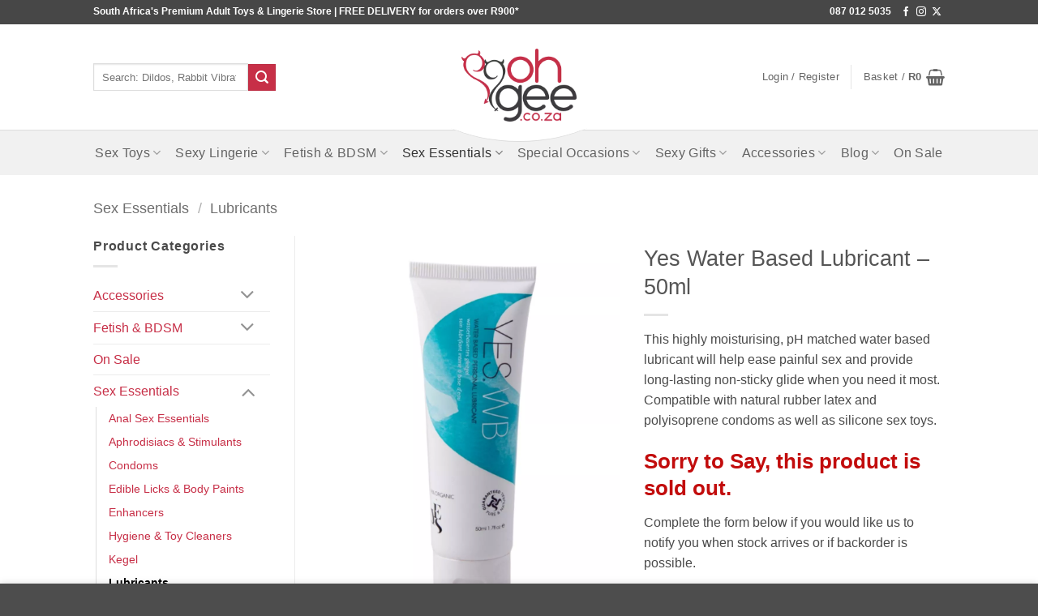

--- FILE ---
content_type: text/html; charset=UTF-8
request_url: https://ohgee.co.za/product/yes-water-based-lubricant-50ml
body_size: 35052
content:
<!DOCTYPE html>
<html lang="en-ZA" class="loading-site no-js">
<head>
	<meta charset="UTF-8" />
	<link rel="profile" href="http://gmpg.org/xfn/11" />
	<link rel="pingback" href="https://ohgee.co.za/xmlrpc.php" />

	<script src="[data-uri]" defer></script>
<title>Yes Water Based Lubricant - 50ml - R0 -  Discreet Delivery - OhGee.co.za</title>
<meta name="viewport" content="width=device-width, initial-scale=1" /><!-- Google tag (gtag.js) consent mode dataLayer added by Site Kit -->
<script type="text/javascript" id="google_gtagjs-js-consent-mode-data-layer" src="[data-uri]" defer></script>
<!-- End Google tag (gtag.js) consent mode dataLayer added by Site Kit -->
<meta name="description" content="Yes Water Based Lubricant - 50ml only R0 - 100% discreet packaging &amp; Nation wide delivery. -  OhGee.co.za. - Free shipping over R900.">
<meta property="article:published_time" content="2022-11-13T07:20:27+02:00">
<meta property="article:modified_time" content="2026-01-07T12:28:36+02:00">
<meta property="og:updated_time" content="2026-01-07T12:28:36+02:00">
<meta name="thumbnail" content="https://ohgee.co.za/wp-content/uploads/2023/02/Yes-Water-Based-Lubricant-50ml.jpeg">
<meta name="robots" content="index, follow, noimageindex, max-snippet:-1, max-image-preview:large, max-video-preview:-1">
<link rel="canonical" href="https://ohgee.co.za/product/yes-water-based-lubricant-50ml">
<meta property="og:url" content="https://ohgee.co.za/product/yes-water-based-lubricant-50ml">
<meta property="og:site_name" content="OhGee.co.za">
<meta property="og:locale" content="en_ZA">
<meta property="og:type" content="product">
<meta property="article:author" content="https://www.facebook.com/OhGeeZA/">
<meta property="article:publisher" content="https://www.facebook.com/OhGeeZA/">
<meta property="og:title" content="Yes Water Based Lubricant - 50ml - R0 -  Discreet Delivery - OhGee.co.za">
<meta property="og:description" content="Yes Water Based Lubricant - 50ml only R0 - 100% discreet packaging &amp; Nation wide delivery. -  OhGee.co.za. - Free shipping over R900.">
<meta property="og:image" content="https://ohgee.co.za/wp-content/uploads/2023/02/Yes-Water-Based-Lubricant-50ml.jpeg">
<meta property="og:image:secure_url" content="https://ohgee.co.za/wp-content/uploads/2023/02/Yes-Water-Based-Lubricant-50ml.jpeg">
<meta property="og:image:width" content="1024">
<meta property="og:image:height" content="1366">
<meta property="og:image:alt" content="Yes Water Based Lubricant - 50ml">
<meta property="fb:pages" content="">
<meta property="fb:admins" content="">
<meta property="fb:app_id" content="">
<meta name="twitter:card" content="summary">
<meta name="twitter:site" content="@https://x.com/OhgeeSa/">
<meta name="twitter:creator" content="@https://x.com/OhgeeSa/">
<meta name="twitter:title" content="Yes Water Based Lubricant - 50ml - R0 -  Discreet Delivery - OhGee.co.za">
<meta name="twitter:description" content="Yes Water Based Lubricant - 50ml only R0 - 100% discreet packaging &amp; Nation wide delivery. -  OhGee.co.za. - Free shipping over R900.">
<meta name="twitter:image" content="https://ohgee.co.za/wp-content/uploads/2023/02/Yes-Water-Based-Lubricant-50ml.jpeg">
<link rel='dns-prefetch' href='//www.googletagmanager.com' />
<link rel='prefetch' href='https://ohgee.co.za/wp-content/themes/flatsome/assets/js/flatsome.js?ver=e2eddd6c228105dac048' />
<link rel='prefetch' href='https://ohgee.co.za/wp-content/themes/flatsome/assets/js/chunk.slider.js?ver=3.20.4' />
<link rel='prefetch' href='https://ohgee.co.za/wp-content/themes/flatsome/assets/js/chunk.popups.js?ver=3.20.4' />
<link rel='prefetch' href='https://ohgee.co.za/wp-content/themes/flatsome/assets/js/chunk.tooltips.js?ver=3.20.4' />
<link rel='prefetch' href='https://ohgee.co.za/wp-content/themes/flatsome/assets/js/woocommerce.js?ver=1c9be63d628ff7c3ff4c' />
<link rel="alternate" type="application/rss+xml" title="OhGee.co.za &raquo; Feed" href="https://ohgee.co.za/feed" />
<link rel="alternate" type="application/rss+xml" title="OhGee.co.za &raquo; Comments Feed" href="https://ohgee.co.za/comments/feed" />
<link rel="alternate" type="application/rss+xml" title="OhGee.co.za &raquo; Yes Water Based Lubricant &#8211; 50ml Comments Feed" href="https://ohgee.co.za/product/yes-water-based-lubricant-50ml/feed" />
<style id='wp-img-auto-sizes-contain-inline-css' type='text/css'>img:is([sizes=auto i],[sizes^="auto," i]){contain-intrinsic-size:3000px 1500px}</style>

<style id='woocommerce-inline-inline-css' type='text/css'>.woocommerce form .form-row .required{visibility:visible}</style>
<link data-optimized="1" rel='stylesheet' id='flatsome-main-css' href='https://ohgee.co.za/wp-content/litespeed/css/ca2bad3c8888859df51b7369ab8ff557.css?ver=9c73d' type='text/css' media='all' />
<style id='flatsome-main-inline-css' type='text/css'>@font-face{font-family:"fl-icons";font-display:block;src:url(https://ohgee.co.za/wp-content/themes/flatsome/assets/css/icons/fl-icons.eot?v=3.20.4);src:url(https://ohgee.co.za/wp-content/themes/flatsome/assets/css/icons/fl-icons.eot#iefix?v=3.20.4) format("embedded-opentype"),url(https://ohgee.co.za/wp-content/themes/flatsome/assets/css/icons/fl-icons.woff2?v=3.20.4) format("woff2"),url(https://ohgee.co.za/wp-content/themes/flatsome/assets/css/icons/fl-icons.ttf?v=3.20.4) format("truetype"),url(https://ohgee.co.za/wp-content/themes/flatsome/assets/css/icons/fl-icons.woff?v=3.20.4) format("woff"),url(https://ohgee.co.za/wp-content/themes/flatsome/assets/css/icons/fl-icons.svg?v=3.20.4#fl-icons) format("svg")}</style>
<link data-optimized="1" rel='stylesheet' id='flatsome-shop-css' href='https://ohgee.co.za/wp-content/litespeed/css/4020a5ae789a2a0639c64051e40155f9.css?ver=44020' type='text/css' media='all' />
<link data-optimized="1" rel='stylesheet' id='flatsome-style-css' href='https://ohgee.co.za/wp-content/litespeed/css/3acdec076858454040b121efb2bf71ff.css?ver=750df' type='text/css' media='all' />
<script type="text/javascript" id="woocommerce-google-analytics-integration-gtag-js-after">
/* <![CDATA[ */
/* Google Analytics for WooCommerce (gtag.js) */
					window.dataLayer = window.dataLayer || [];
					function gtag(){dataLayer.push(arguments);}
					// Set up default consent state.
					for ( const mode of [{"analytics_storage":"denied","ad_storage":"denied","ad_user_data":"denied","ad_personalization":"denied","region":["AT","BE","BG","HR","CY","CZ","DK","EE","FI","FR","DE","GR","HU","IS","IE","IT","LV","LI","LT","LU","MT","NL","NO","PL","PT","RO","SK","SI","ES","SE","GB","CH"]}] || [] ) {
						gtag( "consent", "default", { "wait_for_update": 500, ...mode } );
					}
					gtag("js", new Date());
					gtag("set", "developer_id.dOGY3NW", true);
					gtag("config", "G-VTFNP7T7C5", {"track_404":true,"allow_google_signals":false,"logged_in":false,"linker":{"domains":[],"allow_incoming":false},"custom_map":{"dimension1":"logged_in"}});
//# sourceURL=woocommerce-google-analytics-integration-gtag-js-after
/* ]]> */
</script>
<script type="text/javascript" src="https://ohgee.co.za/wp-includes/js/jquery/jquery.min.js?ver=3.7.1" id="jquery-core-js"></script>
<script type="text/javascript" src="https://ohgee.co.za/wp-content/plugins/woocommerce/assets/js/jquery-blockui/jquery.blockUI.min.js?ver=2.7.0-wc.10.4.3" id="wc-jquery-blockui-js" data-wp-strategy="defer"></script>
<script type="text/javascript" id="wc-single-product-js-extra" src="[data-uri]" defer></script>
<script type="text/javascript" src="https://ohgee.co.za/wp-content/plugins/woocommerce/assets/js/frontend/single-product.min.js?ver=10.4.3" id="wc-single-product-js" defer="defer" data-wp-strategy="defer"></script>
<script type="text/javascript" src="https://ohgee.co.za/wp-content/plugins/woocommerce/assets/js/js-cookie/js.cookie.min.js?ver=2.1.4-wc.10.4.3" id="wc-js-cookie-js" data-wp-strategy="defer"></script>
<link rel="https://api.w.org/" href="https://ohgee.co.za/wp-json/" /><link rel="alternate" title="JSON" type="application/json" href="https://ohgee.co.za/wp-json/wp/v2/product/32678" /><link rel="EditURI" type="application/rsd+xml" title="RSD" href="https://ohgee.co.za/xmlrpc.php?rsd" />
<meta name="generator" content="Site Kit by Google 1.170.0" /><!-- Google site verification - Google for WooCommerce -->
<meta name="google-site-verification" content="nXJu268SjVVmg4DERxJyJKgtaqmlqHDrmdyccdLtE-8" />
	<noscript><style>.woocommerce-product-gallery{ opacity: 1 !important; }</style></noscript>
	
<!-- Google AdSense meta tags added by Site Kit -->
<meta name="google-adsense-platform-account" content="ca-host-pub-2644536267352236">
<meta name="google-adsense-platform-domain" content="sitekit.withgoogle.com">
<!-- End Google AdSense meta tags added by Site Kit -->

<!-- Google Tag Manager snippet added by Site Kit -->
<script type="text/javascript">
/* <![CDATA[ */

			( function( w, d, s, l, i ) {
				w[l] = w[l] || [];
				w[l].push( {'gtm.start': new Date().getTime(), event: 'gtm.js'} );
				var f = d.getElementsByTagName( s )[0],
					j = d.createElement( s ), dl = l != 'dataLayer' ? '&l=' + l : '';
				j.async = true;
				j.src = 'https://www.googletagmanager.com/gtm.js?id=' + i + dl;
				f.parentNode.insertBefore( j, f );
			} )( window, document, 'script', 'dataLayer', 'GTM-NMHV9SL' );
			
/* ]]> */
</script>

<!-- End Google Tag Manager snippet added by Site Kit -->
<link rel="icon" href="https://ohgee.co.za/wp-content/uploads/2022/06/cropped-Oh-Gee-favico-32x32.jpg" sizes="32x32" />
<link rel="icon" href="https://ohgee.co.za/wp-content/uploads/2022/06/cropped-Oh-Gee-favico-192x192.jpg" sizes="192x192" />
<link rel="apple-touch-icon" href="https://ohgee.co.za/wp-content/uploads/2022/06/cropped-Oh-Gee-favico-180x180.jpg" />
<meta name="msapplication-TileImage" content="https://ohgee.co.za/wp-content/uploads/2022/06/cropped-Oh-Gee-favico-270x270.jpg" />
<style id="custom-css" type="text/css">:root{--primary-color:#C72F47;--fs-color-primary:#C72F47;--fs-color-secondary:#C72F47;--fs-color-success:#627D47;--fs-color-alert:#b20000;--fs-color-base:#4a4a4a;--fs-experimental-link-color:#C72F47;--fs-experimental-link-color-hover:#111}.tooltipster-base{--tooltip-color:#fff;--tooltip-bg-color:#000}.off-canvas-right .mfp-content,.off-canvas-left .mfp-content{--drawer-width:300px}.off-canvas .mfp-content.off-canvas-cart{--drawer-width:360px}.header-main{height:100px}#logo img{max-height:100px}#logo{width:200px}#logo img{padding:15px 0}.header-bottom{min-height:54px}.header-top{min-height:30px}.transparent .header-main{height:90px}.transparent #logo img{max-height:90px}.has-transparent+.page-title:first-of-type,.has-transparent+#main>.page-title,.has-transparent+#main>div>.page-title,.has-transparent+#main .page-header-wrapper:first-of-type .page-title{padding-top:170px}.header.show-on-scroll,.stuck .header-main{height:70px!important}.stuck #logo img{max-height:70px!important}.header-bg-color{background-color:rgb(255 255 255 / .9)}.header-bottom{background-color:#f1f1f1}.top-bar-nav>li>a{line-height:16px}.header-main .nav>li>a{line-height:16px}.header-bottom-nav>li>a{line-height:15px}@media (max-width:549px){.header-main{height:70px}#logo img{max-height:70px}}.nav-dropdown{border-radius:15px}.nav-dropdown{font-size:95%}.header-top{background-color:rgb(0 0 0 / .72)!important}body{font-size:100%}body{font-family:-apple-system,BlinkMacSystemFont,"Segoe UI",Roboto,Oxygen-Sans,Ubuntu,Cantarell,"Helvetica Neue",sans-serif}body{font-weight:400;font-style:normal}.nav>li>a{font-family:-apple-system,BlinkMacSystemFont,"Segoe UI",Roboto,Oxygen-Sans,Ubuntu,Cantarell,"Helvetica Neue",sans-serif}.mobile-sidebar-levels-2 .nav>li>ul>li>a{font-family:-apple-system,BlinkMacSystemFont,"Segoe UI",Roboto,Oxygen-Sans,Ubuntu,Cantarell,"Helvetica Neue",sans-serif}.nav>li>a,.mobile-sidebar-levels-2 .nav>li>ul>li>a{font-weight:400;font-style:normal}h1,h2,h3,h4,h5,h6,.heading-font,.off-canvas-center .nav-sidebar.nav-vertical>li>a{font-family:-apple-system,BlinkMacSystemFont,"Segoe UI",Roboto,Oxygen-Sans,Ubuntu,Cantarell,"Helvetica Neue",sans-serif}h1,h2,h3,h4,h5,h6,.heading-font,.banner h1,.banner h2{font-weight:400;font-style:normal}.alt-font{font-family:-apple-system,BlinkMacSystemFont,"Segoe UI",Roboto,Oxygen-Sans,Ubuntu,Cantarell,"Helvetica Neue",sans-serif}.alt-font{font-weight:400!important;font-style:normal!important}.breadcrumbs{text-transform:none}button,.button{text-transform:none}.nav>li>a,.links>li>a{text-transform:none}.section-title span{text-transform:none}h3.widget-title,span.widget-title{text-transform:none}.shop-page-title.featured-title .title-overlay{background-color:rgb(221 95 95 / .3)}.current .breadcrumb-step,[data-icon-label]:after,.button#place_order,.button.checkout,.checkout-button,.single_add_to_cart_button.button,.sticky-add-to-cart-select-options-button{background-color:#C72F47!important}.has-equal-box-heights .box-image{padding-top:140%}.badge-inner.on-sale{background-color:#C72F47}.badge-inner.new-bubble{background-color:#C72F47}.star-rating span:before,.star-rating:before,.woocommerce-page .star-rating:before,.stars a:hover:after,.stars a.active:after{color:#C72F47}.pswp__bg,.mfp-bg.mfp-ready{background-color:#000}@media screen and (min-width:550px){.products .box-vertical .box-image{min-width:0px!important;width:0px!important}}.page-title-small+main .product-container>.row{padding-top:0}button[name='update_cart']{display:none}.nav-vertical-fly-out>li+li{border-top-width:1px;border-top-style:solid}a{transition:.7s}#mobile-visibility{display:none}#desktop-visibility{display:inline-block}.email-obfuscater{color:#fff0;width:0;display:inline-block}.primary-color{color:#c72f47}span.section-title-main{background:#c72f47;color:#fff;box-sizing:border-box;padding:5px 30px;font-size:18px!important;min-width:270px}.section-title.section-title-normal{border-bottom:2px solid #020202}.slider-nav-light .flickity-prev-next-button svg,.slider-nav-light .flickity-prev-next-button .arrow{fill:#c72f47}.slider-nav-light .flickity-prev-next-button{color:#c72f47}a#top-link{transition:.7s}.woocommerce-store-notice.demo_store{background:#c72f47;border-bottom:3px solid #9f2639}.woocommerce-store-notice.demo_store a{color:#fff;font-size:25px;line-height:0;position:absolute;top:17px;margin-left:10px;font-weight:700}.list li span{color:#777;opacity:1!important;font-weight:400}.list li{color:#c72f47;font-weight:700}.confirmation{text-align:center}.confirmation .fa-check-circle{font-size:100px;display:block;margin-bottom:20px}.confirmation h2{border-bottom:1px solid #e6e6e6;margin-bottom:20px;padding-bottom:20px}#feature-grid .nested-grid{display:table;width:100%;height:100%;position:relative!important;border-collapse:collapse;border:2px solid #c72f47}#feature-grid .nested-row{display:table-row}#feature-grid .nested-block{display:table-cell;vertical-align:middle;width:50%;border:1px solid #fff;padding:10px;font-size:20px}#feature-grid .nested-row:nth-child(1) .nested-block:nth-child(2),#feature-grid .nested-row:nth-child(2) .nested-block:nth-child(1){background:#9f2639}#feature-grid .nested-grid-1col .nested-block{font-size:22px}#feature-grid .nested-grid-1col .nested-block{font-size:22px}#feature-grid .nested-grid-1col .nested-row:nth-child(2) .bg-icon{background:url(/wp-content/uploads/2017/03/payment-gateways-white-small.png) 105% 100% no-repeat;height:50px;width:100%;margin:auto;background-size:125% auto;margin-top:20px}#feature-grid .nested-grid-1col .nested-row:nth-child(1) .bg-icon{background:url(/wp-content/uploads/2017/01/thawte-white-icon.png) 50% 50% no-repeat;height:50px;width:100%;margin:auto;background-size:45% auto;margin-top:20px}.nested-row:nth-child(1) .nested-block:nth-child(2):after{content:"on orders above R900";font-size:small;display:block}#logo{top:15px;z-index:999;max-height:none;padding-bottom:10px;width:100%;max-width:250px;position:relative}#logo a{background:#fff;position:relative;border-radius:35%}#logo:before{content:"";position:absolute;top:0;bottom:0;right:0;left:0;background:#fff;border-bottom:1px solid #ddd;border-radius:50%}#logo img.header-logo{max-height:120px}.header-main{height:auto;border-bottom:1px solid #ddd}.top-divider{border-color:#ddd}.stuck #logo{max-width:200px;top:5px}.stuck #logo img{max-height:80px!important}.stuck #logo a{background:#fff;position:relative;border-radius:30%}#header-contact .icon-phone{border-radius:100%;width:25px;height:25px;margin-right:5px;vertical-align:initial;font-size:13px;background:#c72f47;color:#fff;box-sizing:border-box;padding:5px;overflow:hidden}#header-contact .icon-phone:after{content:"";position:absolute;top:0;bottom:0;left:0;right:0;display:block;transition:.7s;border-top:20px solid #fff0;border-right:32px solid rgb(0 0 0 / .2);border-left:0 solid #fff0;border-bottom:18px solid #fff0;z-index:0}#header-contact .icon-phone:before{position:relative;z-index:9}#header-contact{color:#c72f47;font-size:17px;margin:0 7px}.stuck ul.header-nav>li{max-height:55px}.stuck ul.nav-dropdown.nav-dropdown-default{top:55px}.stuck #logo{top:7px;max-width:250px}.stuck #logo img.header-logo{max-height:100px!important}.submenu-column>a{color:transparent!important;cursor:default;padding:0px!important;margin:0px!important;line-height:0px!important;border:0px!important}.nav>li>a.nav-top-link{height:55px;transition:.7s}.header-bottom-nav>li>a.nav-top-link:hover{color:#fff}.nav>li>a.nav-top-link .icon-angle-down{transition:none}.nav li.all-products a{font-weight:700;color:#c72f47}.mobile-sidebar #header-contact #mobile-visibility{display:inline-block;vertical-align:super}.mobile-sidebar #header-contact{text-align:center;display:block;width:100%}.mobile-sidebar #header-contact #desktop-visibility{display:none}#header-contact #desktop-visibility{vertical-align:super}footer#footer{border-top:10px solid #c72f47}.after-footer{background:#3c3c3d;padding:5px 0}.after-footer .pull-left{margin-left:-20px!important}.after-footer .pull-right{margin-right:-20px!important}.copyright-footer{position:absolute;left:0;right:0;text-align:center}.absolute-footer{min-height:50px}footer .menu .menu-item a{padding:2px 0}#footer a:hover{color:#fff}#footer a{color:#d5d5d5}.footer-email{margin-left:10px;padding-left:10px;border-left:1px solid #777;left:75px}#footer-copyright{display:inline-block}#footer-contact>div{display:inline-block}#footer-contact{font-size:12px;margin-bottom:8px;margin-top:8px;display:inline-block;line-height:10px;position:absolute;left:0}.absolute-footer .container{max-width:1050px;margin:auto;position:relative}div.gform_wrapper ul.gform_fields li.gfield{padding-right:0}div.gform_wrapper ul.gform_fields li.gfield input{margin-bottom:0}div.gform_wrapper .gform_footer{padding:0}div.gform_wrapper .gform_button{min-width:200px}div.gform_wrapper textarea{margin-bottom:0}body .gform_wrapper .top_label div.ginput_container{margin-top:0;max-width:100%}div.gform_wrapper.gf_browser_chrome ul.gform_fields li.gfield span.name_last{padding-right:0}div.gform_wrapper .ginput_complex.ginput_container.ginput_container_email .ginput_right{padding-right:0}div.gform_wrapper .field_sublabel_above .ginput_complex.ginput_container label,div.gform_wrapper .field_sublabel_above div[class*=gfield_time_].ginput_container label{margin-top:0}div.gform_wrapper .gfield_required{color:#9f2639}div.gform_wrapper div.validation_error{border-top:2px solid #9f2639;border-bottom:2px solid #9f2639;color:#9f2639}div.gform_wrapper.gform_validation_error .gform_body ul li.gfield.gfield_error:not(.gf_left_half):not(.gf_right_half){min-width:100%}div.gform_wrapper li.gfield.gfield_error,.gform_wrapper li.gfield.gfield_error.gfield_contains_required.gfield_creditcard_warning{border-top:1px solid #9f2639;border-bottom:1px solid #9f2639}div.gform_wrapper li.gfield_error input:not([type=radio]):not([type=checkbox]):not([type=submit]):not([type=button]):not([type=image]):not([type=file]),div.gform_wrapper li.gfield_error textarea,div.gform_wrapper li.gfield_error select{border:1px solid #9f2639}div.gform_wrapper.gf_browser_chrome .gfield_error .ginput_complex.ginput_container.has_first_name.has_middle_name.has_last_name span.name_last,div.gform_wrapper.gf_browser_chrome .gfield_error .ginput_complex.ginput_container.has_first_name.has_middle_name.has_last_name span.name_middle{margin-left:0}div.gform_wrapper .gfield_error .gfield_label{color:#9f2639}div.gform_wrapper li.gfield.gfield_error.gfield_contains_required div.gfield_description{color:#9f2639;padding:0}.video-embed-wrapper{position:relative}.video-embed-wrapper .icon{position:absolute;bottom:0;left:5px;opacity:1;color:#fff;background:rgb(0 0 0 / .5)}.video-embed-wrapper .icon:hover{background:#c72f47}.variations .swatch{border:1px solid #ccc!important}.variations .label{margin-right:20px;display:inline-block}.variations .value{display:inline-block}.variations .swatch-color[title="Transparent"].selected:before{border:solid #000;border-left:none;border-top:none}.swatch-color[title="White"].selected:before{border:solid #8f8f8f;border-left:none;border-top:none}.variations .swatch-color[title="Transparent"]{background:url(/wp-content/uploads/2017/02/transparent-swatch.png)}.variations div[data-attribute_name*="volume"] .swatch{min-width:55px;border-radius:20px}#product-enquiry>.col:first-child{padding-left:0}#product-enquiry{display:flex}#product-enquiry>.col:last-child{padding-right:0}#product-enquiry #feature-grid .nested-grid-1col .nested-row:nth-child(2) .bg-icon{background-size:85% auto;background-position:center;height:70px}#product-enquiry #feature-grid .nested-grid-1col .nested-row:nth-child(1) .bg-icon{height:70px}#product-enquiry #feature-grid .nested-grid-1col .nested-block{font-size:30px}#product-enquiry .grid-col-1:last-child{height:380px}#product-enquiry .banner-grid{margin-top:25px}#product-enquiry .gform_wrapper ul.gform_fields li.gfield{margin:0}#product-enquiry .gform_wrapper label.gfield_label{margin-top:5px}#product-enquiry .gform_wrapper ul.gform_fields li.gfield input{margin:0}#product-enquiry .gform_wrapper .top_label div.ginput_container{margin-top:0}#product-enquiry .gform_wrapper ul.gform_fields li.gfield_error{margin-top:8px}.single-product .variations:before{content:"Select options below to add to cart";color:#c72f47;font-size:18px;font-weight:700}.single-product .variations{transition:.7s}.single-product .variation-select{border:2px solid #be2d44;padding-left:10px}.single-product .variations .reset_variations{top:0}.single-product .variation-select .reset_variations{top:5px;right:5px}.stock.out-of-stock{color:#c72f47;font-weight:700}.stock.out-of-stock{background:#c72f47;display:inline-block;color:#fff;padding:5px 10px 5px 10px;position:relative;overflow:hidden}.stock.out-of-stock:before{content:"";position:absolute;top:0;bottom:0;left:0;right:0;display:block;transition:.7s;border-top:32px solid #fff0;border-right:45px solid rgb(0 0 0 / .2);border-left:0 solid #fff0;border-bottom:18px solid #fff0;z-index:0}.stock.out-of-stock:after{content:"\f06a";font:normal normal normal 14px/1 FontAwesome;position:relative;margin-left:10px}#featured-categories .banner-bg .bg-fill{background-size:contain!important;background-color:#fff;border:2px solid #eee}#above-fold .nested-grid{display:table;width:100%;height:100%;position:relative!important;border-collapse:collapse;border:2px solid #c72f47}#above-fold .nested-row{display:table-row}#above-fold .nested-block{display:table-cell;vertical-align:middle;width:50%;border:1px solid #fff;padding:10px;font-size:17px}#above-fold .nested-row:nth-child(1) .nested-block:nth-child(2),#above-fold .nested-row:nth-child(2) .nested-block:nth-child(1){background:#9f2639}#above-fold .nested-grid-1col .nested-block{font-size:22px}#above-fold .nested-grid-1col .nested-block{font-size:22px}#above-fold .nested-grid-1col .nested-row:nth-child(2) .bg-icon{background:url(/wp-content/uploads/2017/03/payment-gateways-white-small.png) 90% 100% no-repeat;height:20px;width:100%;margin:auto;background-size:135% auto;margin-top:20px}#above-fold .nested-grid-1col .nested-row:nth-child(1) .bg-icon{background:url(/wp-content/uploads/2017/01/thawte-white-icon.png) 50% 50% no-repeat;height:30px;width:100%;margin:auto;background-size:45% auto;margin-top:10px}#above-fold .nested-row:nth-child(1) .nested-block:nth-child(2){font-size:15px}li.wc_payment_method.payment_method_vcs{background:url(/wp-content/uploads/2017/03/payment-methods-checkout-form.png);background-repeat:no-repeat;background-position:right center}.shop_table .cart_item td.product-name{white-space:pre-line}.shop_table .cart_item dl.variation{white-space:normal}#shipping_method label[for*="free_shipping3"]:before,#shipping_method label[for*="flat_rate4"]:before{background:url(/wp-content/uploads/2017/04/PostOfficeLogo.png)}#shipping_method label[for*="free_shipping7"]:before,#shipping_method label[for*="flat_rate6"]:before{background:url(/wp-content/uploads/2017/04/TheCourierGuyLogo.png)}#shipping_method label[for*="shipping_method"]:before{content:"";background-repeat:no-repeat;background-size:contain;background-position:right center;height:25px;width:100px;display:inline-block;vertical-align:bottom;float:right;margin-left:5px}#shipping_method label[for*="free_shipping3"]:after,#shipping_method label[for*="flat_rate4"]:after{content:"to be counter collected in approx. 7 days";font-size:13px;clear:both;display:block;color:#777}#shipping_method label[for*="free_shipping7"]:after,#shipping_method label[for*="flat_rate6"]:after{content:"delivered in approx. 3 to 4 days";font-size:13px;clear:both;display:block;color:#777}#shipping_method label[for*="flat_rate"] .woocommerce-Price-amount:before{content:"(FREE for orders over R900)";font-weight:700;margin-right:10px}#shipping_method li{clear:both;margin:10px auto}.woocommerce-checkout #shipping_method li{text-align:left}.woocommerce-checkout #shipping_method label[for*="shipping_method"]:before{float:none;margin:0 0 10px 0;display:block;background-position:left;margin-left:20px}.woocommerce-checkout #shipping_method label[for*="flat_rate"] .woocommerce-Price-amount:before{float:left}.woocommerce-checkout input.shipping_method{float:left}@media (max-width:1200px){.nav>li>a{font-size:.7em}#featured-categories .banner-bg .bg-fill{background-size:cover!important}li.wc_payment_method.payment_method_vcs{padding-bottom:30px;background-position:bottom left}}@media (max-width:1050px){.woocommerce-cart ul#shipping_method li input.shipping_method{float:left;margin-bottom:3px;margin-top:3px}.copyright-footer{margin:auto 15px}}@media (max-width:960px){.nav>li>a{font-size:.6em}#featured-categories .text-box.banner-layer{min-width:150px}#featured-categories .large-6:nth-child(6) .text-box.banner-layer:nth-child(3){min-width:200px;left:5%}#featured-categories .large-6:nth-child(5) .text-box.banner-layer:nth-child(3){min-width:200px;right:5%}}@media (max-width:850px){#above-fold .nested-block,#feature-grid .nested-block{font-size:22px!important}#above-fold .nested-grid-1col .nested-row:nth-child(1) .bg-icon,#feature-grid .nested-grid-1col .nested-row:nth-child(1) .bg-icon{height:55px;background-size:contain}#above-fold .nested-grid-1col .nested-row:nth-child(2) .bg-icon{background-size:contain;background-position:center center}#above-fold .flickity-slider .bg-fill{background-size:cover!important}#feature-grid .nested-grid-1col .nested-row:nth-child(2) .bg-icon{background-size:55%;background-position:center center}.woocommerce-checkout #shipping_method label[for*="flat_rate"] .woocommerce-Price-amount:before{float:right}.video-embed-wrapper iframe{height:500px}.bg.fill.bg-fill.bg-loaded{background-size:contain!important}#featured-categories .banner-bg .bg-fill{background-size:contain!important;background-position:left}#featured-categories .large-6:nth-child(5) .banner-bg .bg-fill{background-position:left}#featured-categories .large-6:nth-child(6) .banner-bg .bg-fill{background-position:right}#featured-categories .large-6:nth-child(5) .text-box.banner-layer:nth-child(3),#featured-categories .large-6:nth-child(6) .text-box.banner-layer:nth-child(3){bottom:5%}#featured-categories .large-6:nth-child(5) .banner-layer:nth-child(2) p{text-align:right}#featured-categories .large-6:nth-child(6) .banner-layer:nth-child(2) p{text-align:left}#featured-categories .large-6:nth-child(5) .text-box.banner-layer:nth-child(3) .button,#featured-categories .large-6:nth-child(6) .text-box.banner-layer:nth-child(3) .button{width:100%}#featured-categories .large-6:nth-child(6) .text-box.banner-layer:nth-child(3){left:30px}#featured-categories .large-6:nth-child(5) .text-box.banner-layer:nth-child(3){right:30px}#featured-categories .large-6 .banner-layer:nth-child(2) p{text-align:left}#featured-categories .large-4 .banner-layer:nth-child(2) p{text-align:left}#featured-categories .large-4 .banner-layer:nth-child(3){right:30px}#featured-categories .flickity-slider .banner-bg .bg-fill{background-size:cover!important}#post-carousel .box-image{max-width:300px;display:inline-block;width:48%}#post-carousel .box-image .image-cover img{position:relative}#post-carousel .box-image .image-cover{padding:0px!important}#post-carousel .box-text.text-center{display:inline-block;width:50%;vertical-align:top;padding-top:0}#post-carousel .box-blog-post{border-bottom:1px solid #d9d9d7}#post-carousel .post-item:last-child .box-blog-post{border:0}}@media (max-width:768px){#mobile-visibility{display:inline-block}#desktop-visibility{display:none}.after-footer div[class*="pull"]{display:block;float:none;text-align:center;margin:auto!important}.woocommerce-checkout #shipping_method label[for*="flat_rate"] .woocommerce-Price-amount:before{float:none;display:block}#product-enquiry .grid-col-1{width:100%;padding-right:0;padding-left:0;height:auto!important;position:relative!important;display:block;float:none;top:0!important}#product-enquiry{flex-direction:column}#product-enquiry .banner-grid{height:auto!important;flex-wrap:nowrap;flex-flow:row nowrap}#product-enquiry .grid-col-1 .col-inner{min-height:350px}#featured-categories .large-4 .banner-layer:nth-child(3){max-width:30%;display:block;width:100%;right:0;bottom:0}#featured-categories .large-4 .banner-layer:nth-child(3) .button{margin:auto}#featured-categories .large-4 .banner-layer:nth-child(2){position:absolute;top:35%}#footer-contact{position:relative;display:block}.absolute-footer{padding-bottom:100px}}@media (max-width:550px){#feature-grid .nested-grid-1col .nested-row:nth-child(2) .bg-icon{background-size:contain;background-position:center center}#above-fold .nested-block,#feature-grid .nested-block{font-size:20px!important}#above-fold .banner-layer.text-box .button{min-width:200px;padding:10px}#above-fold .banner-grid .grid-col{max-height:395px}#above-fold .banner-layer{text-align:center;left:0;right:0;bottom:50px;transform:translateX(0)}#featured-categories .flickity-slider .banner-layer{min-width:100%}#featured-categories .banner-grid .grid-col:nth-child(1){max-height:250px}#featured-categories .flickity-slider .banner-layer:nth-child(3){left:0;right:0}#featured-categories .banner-layer .button.expand{max-width:200px!important;padding:0;height:auto;min-height:inherit;min-width:initial;margin:auto!important;font-size:20px;display:inline-block;float:right}#featured-categories .large-6 .banner-layer:nth-child(3){right:0!important;left:0!important;bottom:0!important;width:100%}.woocommerce-cart #shipping_method label[for*="shipping_method"]:before{float:none;display:block;margin-left:20px}.woocommerce-cart ul#shipping_method li input.shipping_method{margin-bottom:0;margin-top:8px}#featured-categories .large-6 a.button{float:none;margin:auto}}@media (max-width:500px){#post-carousel .box-image{max-width:none;min-width:100%}#post-carousel .box-text.text-center{width:100%;padding-top:20px}}@media (max-width:400px){#above-fold .banner-grid .grid-col{max-height:300px}#above-fold .banner-layer{bottom:30px}#featured-categories .large-6:nth-child(5) a.button{float:none;margin:auto}#featured-categories .large-6:nth-child(5) .banner-layer:nth-child(3){right:0}#featured-categories .large-6:nth-child(6) a.button{float:none;margin:auto}#featured-categories .large-6:nth-child(6) .banner-layer:nth-child(3){left:0}}.label-new.menu-item>a:after{content:"New"}.label-hot.menu-item>a:after{content:"Hot"}.label-sale.menu-item>a:after{content:"Sale"}.label-popular.menu-item>a:after{content:"Popular"}</style>		<style type="text/css" id="wp-custom-css">.woocommerce-store-notice,p.demo_store{text-align:center!important;padding-right:15px!important}.woocommerce-store-notice__dismiss-link{display:none!important}@media (min-width:850px){.woocommerce-price-suffix{font-size:10px!important;color:brown}.price.product-page-price{font-size:30px!important;color:lightgray}.price-wrapper{font-size:20px!important;margin-top:15px!important;color:lightgray}.stock-status.in-stock{color:green;font-size:20px;margin-top:5px;margin-bottom:5px}.stock-status.out-of-stock{color:red;font-size:20px;margin-top:5px;margin-bottom:5px}.stock-status.discontinued{color:red;font-size:20px;margin-top:5px;margin-bottom:5px}.stock-status.preorder{color:#f90;font-weight:700}.title-wrapper{font-size:15px}.product .price del{font-size:.85em;color:#bbb;opacity:.5}.product .price ins{font-size:1.1em;color:#e91e63;font-weight:600}}</style>
		<style id="flatsome-variation-images-css">.ux-additional-variation-images-thumbs-placeholder{max-height:0;opacity:0;visibility:hidden;transition:visibility .1s,opacity .1s,max-height .2s ease-out}.ux-additional-variation-images-thumbs-placeholder--visible{max-height:1000px;opacity:1;visibility:visible;transition:visibility .2s,opacity .2s,max-height .1s ease-in}</style><style id="kirki-inline-styles"></style><link data-optimized="1" rel='stylesheet' id='wc-blocks-style-css' href='https://ohgee.co.za/wp-content/litespeed/css/338f106616aa271afcfdd044569dd0d3.css?ver=01a1d' type='text/css' media='all' />
<style id='global-styles-inline-css' type='text/css'>:root{--wp--preset--aspect-ratio--square:1;--wp--preset--aspect-ratio--4-3:4/3;--wp--preset--aspect-ratio--3-4:3/4;--wp--preset--aspect-ratio--3-2:3/2;--wp--preset--aspect-ratio--2-3:2/3;--wp--preset--aspect-ratio--16-9:16/9;--wp--preset--aspect-ratio--9-16:9/16;--wp--preset--color--black:#000000;--wp--preset--color--cyan-bluish-gray:#abb8c3;--wp--preset--color--white:#ffffff;--wp--preset--color--pale-pink:#f78da7;--wp--preset--color--vivid-red:#cf2e2e;--wp--preset--color--luminous-vivid-orange:#ff6900;--wp--preset--color--luminous-vivid-amber:#fcb900;--wp--preset--color--light-green-cyan:#7bdcb5;--wp--preset--color--vivid-green-cyan:#00d084;--wp--preset--color--pale-cyan-blue:#8ed1fc;--wp--preset--color--vivid-cyan-blue:#0693e3;--wp--preset--color--vivid-purple:#9b51e0;--wp--preset--color--primary:#C72F47;--wp--preset--color--secondary:#C72F47;--wp--preset--color--success:#627D47;--wp--preset--color--alert:#b20000;--wp--preset--gradient--vivid-cyan-blue-to-vivid-purple:linear-gradient(135deg,rgb(6,147,227) 0%,rgb(155,81,224) 100%);--wp--preset--gradient--light-green-cyan-to-vivid-green-cyan:linear-gradient(135deg,rgb(122,220,180) 0%,rgb(0,208,130) 100%);--wp--preset--gradient--luminous-vivid-amber-to-luminous-vivid-orange:linear-gradient(135deg,rgb(252,185,0) 0%,rgb(255,105,0) 100%);--wp--preset--gradient--luminous-vivid-orange-to-vivid-red:linear-gradient(135deg,rgb(255,105,0) 0%,rgb(207,46,46) 100%);--wp--preset--gradient--very-light-gray-to-cyan-bluish-gray:linear-gradient(135deg,rgb(238,238,238) 0%,rgb(169,184,195) 100%);--wp--preset--gradient--cool-to-warm-spectrum:linear-gradient(135deg,rgb(74,234,220) 0%,rgb(151,120,209) 20%,rgb(207,42,186) 40%,rgb(238,44,130) 60%,rgb(251,105,98) 80%,rgb(254,248,76) 100%);--wp--preset--gradient--blush-light-purple:linear-gradient(135deg,rgb(255,206,236) 0%,rgb(152,150,240) 100%);--wp--preset--gradient--blush-bordeaux:linear-gradient(135deg,rgb(254,205,165) 0%,rgb(254,45,45) 50%,rgb(107,0,62) 100%);--wp--preset--gradient--luminous-dusk:linear-gradient(135deg,rgb(255,203,112) 0%,rgb(199,81,192) 50%,rgb(65,88,208) 100%);--wp--preset--gradient--pale-ocean:linear-gradient(135deg,rgb(255,245,203) 0%,rgb(182,227,212) 50%,rgb(51,167,181) 100%);--wp--preset--gradient--electric-grass:linear-gradient(135deg,rgb(202,248,128) 0%,rgb(113,206,126) 100%);--wp--preset--gradient--midnight:linear-gradient(135deg,rgb(2,3,129) 0%,rgb(40,116,252) 100%);--wp--preset--font-size--small:13px;--wp--preset--font-size--medium:20px;--wp--preset--font-size--large:36px;--wp--preset--font-size--x-large:42px;--wp--preset--spacing--20:0.44rem;--wp--preset--spacing--30:0.67rem;--wp--preset--spacing--40:1rem;--wp--preset--spacing--50:1.5rem;--wp--preset--spacing--60:2.25rem;--wp--preset--spacing--70:3.38rem;--wp--preset--spacing--80:5.06rem;--wp--preset--shadow--natural:6px 6px 9px rgba(0, 0, 0, 0.2);--wp--preset--shadow--deep:12px 12px 50px rgba(0, 0, 0, 0.4);--wp--preset--shadow--sharp:6px 6px 0px rgba(0, 0, 0, 0.2);--wp--preset--shadow--outlined:6px 6px 0px -3px rgb(255, 255, 255), 6px 6px rgb(0, 0, 0);--wp--preset--shadow--crisp:6px 6px 0px rgb(0, 0, 0)}:where(body){margin:0}.wp-site-blocks>.alignleft{float:left;margin-right:2em}.wp-site-blocks>.alignright{float:right;margin-left:2em}.wp-site-blocks>.aligncenter{justify-content:center;margin-left:auto;margin-right:auto}:where(.is-layout-flex){gap:.5em}:where(.is-layout-grid){gap:.5em}.is-layout-flow>.alignleft{float:left;margin-inline-start:0;margin-inline-end:2em}.is-layout-flow>.alignright{float:right;margin-inline-start:2em;margin-inline-end:0}.is-layout-flow>.aligncenter{margin-left:auto!important;margin-right:auto!important}.is-layout-constrained>.alignleft{float:left;margin-inline-start:0;margin-inline-end:2em}.is-layout-constrained>.alignright{float:right;margin-inline-start:2em;margin-inline-end:0}.is-layout-constrained>.aligncenter{margin-left:auto!important;margin-right:auto!important}.is-layout-constrained>:where(:not(.alignleft):not(.alignright):not(.alignfull)){margin-left:auto!important;margin-right:auto!important}body .is-layout-flex{display:flex}.is-layout-flex{flex-wrap:wrap;align-items:center}.is-layout-flex>:is(*,div){margin:0}body .is-layout-grid{display:grid}.is-layout-grid>:is(*,div){margin:0}body{padding-top:0;padding-right:0;padding-bottom:0;padding-left:0}a:where(:not(.wp-element-button)){text-decoration:none}:root :where(.wp-element-button,.wp-block-button__link){background-color:#32373c;border-width:0;color:#fff;font-family:inherit;font-size:inherit;font-style:inherit;font-weight:inherit;letter-spacing:inherit;line-height:inherit;padding-top:calc(0.667em + 2px);padding-right:calc(1.333em + 2px);padding-bottom:calc(0.667em + 2px);padding-left:calc(1.333em + 2px);text-decoration:none;text-transform:inherit}.has-black-color{color:var(--wp--preset--color--black)!important}.has-cyan-bluish-gray-color{color:var(--wp--preset--color--cyan-bluish-gray)!important}.has-white-color{color:var(--wp--preset--color--white)!important}.has-pale-pink-color{color:var(--wp--preset--color--pale-pink)!important}.has-vivid-red-color{color:var(--wp--preset--color--vivid-red)!important}.has-luminous-vivid-orange-color{color:var(--wp--preset--color--luminous-vivid-orange)!important}.has-luminous-vivid-amber-color{color:var(--wp--preset--color--luminous-vivid-amber)!important}.has-light-green-cyan-color{color:var(--wp--preset--color--light-green-cyan)!important}.has-vivid-green-cyan-color{color:var(--wp--preset--color--vivid-green-cyan)!important}.has-pale-cyan-blue-color{color:var(--wp--preset--color--pale-cyan-blue)!important}.has-vivid-cyan-blue-color{color:var(--wp--preset--color--vivid-cyan-blue)!important}.has-vivid-purple-color{color:var(--wp--preset--color--vivid-purple)!important}.has-primary-color{color:var(--wp--preset--color--primary)!important}.has-secondary-color{color:var(--wp--preset--color--secondary)!important}.has-success-color{color:var(--wp--preset--color--success)!important}.has-alert-color{color:var(--wp--preset--color--alert)!important}.has-black-background-color{background-color:var(--wp--preset--color--black)!important}.has-cyan-bluish-gray-background-color{background-color:var(--wp--preset--color--cyan-bluish-gray)!important}.has-white-background-color{background-color:var(--wp--preset--color--white)!important}.has-pale-pink-background-color{background-color:var(--wp--preset--color--pale-pink)!important}.has-vivid-red-background-color{background-color:var(--wp--preset--color--vivid-red)!important}.has-luminous-vivid-orange-background-color{background-color:var(--wp--preset--color--luminous-vivid-orange)!important}.has-luminous-vivid-amber-background-color{background-color:var(--wp--preset--color--luminous-vivid-amber)!important}.has-light-green-cyan-background-color{background-color:var(--wp--preset--color--light-green-cyan)!important}.has-vivid-green-cyan-background-color{background-color:var(--wp--preset--color--vivid-green-cyan)!important}.has-pale-cyan-blue-background-color{background-color:var(--wp--preset--color--pale-cyan-blue)!important}.has-vivid-cyan-blue-background-color{background-color:var(--wp--preset--color--vivid-cyan-blue)!important}.has-vivid-purple-background-color{background-color:var(--wp--preset--color--vivid-purple)!important}.has-primary-background-color{background-color:var(--wp--preset--color--primary)!important}.has-secondary-background-color{background-color:var(--wp--preset--color--secondary)!important}.has-success-background-color{background-color:var(--wp--preset--color--success)!important}.has-alert-background-color{background-color:var(--wp--preset--color--alert)!important}.has-black-border-color{border-color:var(--wp--preset--color--black)!important}.has-cyan-bluish-gray-border-color{border-color:var(--wp--preset--color--cyan-bluish-gray)!important}.has-white-border-color{border-color:var(--wp--preset--color--white)!important}.has-pale-pink-border-color{border-color:var(--wp--preset--color--pale-pink)!important}.has-vivid-red-border-color{border-color:var(--wp--preset--color--vivid-red)!important}.has-luminous-vivid-orange-border-color{border-color:var(--wp--preset--color--luminous-vivid-orange)!important}.has-luminous-vivid-amber-border-color{border-color:var(--wp--preset--color--luminous-vivid-amber)!important}.has-light-green-cyan-border-color{border-color:var(--wp--preset--color--light-green-cyan)!important}.has-vivid-green-cyan-border-color{border-color:var(--wp--preset--color--vivid-green-cyan)!important}.has-pale-cyan-blue-border-color{border-color:var(--wp--preset--color--pale-cyan-blue)!important}.has-vivid-cyan-blue-border-color{border-color:var(--wp--preset--color--vivid-cyan-blue)!important}.has-vivid-purple-border-color{border-color:var(--wp--preset--color--vivid-purple)!important}.has-primary-border-color{border-color:var(--wp--preset--color--primary)!important}.has-secondary-border-color{border-color:var(--wp--preset--color--secondary)!important}.has-success-border-color{border-color:var(--wp--preset--color--success)!important}.has-alert-border-color{border-color:var(--wp--preset--color--alert)!important}.has-vivid-cyan-blue-to-vivid-purple-gradient-background{background:var(--wp--preset--gradient--vivid-cyan-blue-to-vivid-purple)!important}.has-light-green-cyan-to-vivid-green-cyan-gradient-background{background:var(--wp--preset--gradient--light-green-cyan-to-vivid-green-cyan)!important}.has-luminous-vivid-amber-to-luminous-vivid-orange-gradient-background{background:var(--wp--preset--gradient--luminous-vivid-amber-to-luminous-vivid-orange)!important}.has-luminous-vivid-orange-to-vivid-red-gradient-background{background:var(--wp--preset--gradient--luminous-vivid-orange-to-vivid-red)!important}.has-very-light-gray-to-cyan-bluish-gray-gradient-background{background:var(--wp--preset--gradient--very-light-gray-to-cyan-bluish-gray)!important}.has-cool-to-warm-spectrum-gradient-background{background:var(--wp--preset--gradient--cool-to-warm-spectrum)!important}.has-blush-light-purple-gradient-background{background:var(--wp--preset--gradient--blush-light-purple)!important}.has-blush-bordeaux-gradient-background{background:var(--wp--preset--gradient--blush-bordeaux)!important}.has-luminous-dusk-gradient-background{background:var(--wp--preset--gradient--luminous-dusk)!important}.has-pale-ocean-gradient-background{background:var(--wp--preset--gradient--pale-ocean)!important}.has-electric-grass-gradient-background{background:var(--wp--preset--gradient--electric-grass)!important}.has-midnight-gradient-background{background:var(--wp--preset--gradient--midnight)!important}.has-small-font-size{font-size:var(--wp--preset--font-size--small)!important}.has-medium-font-size{font-size:var(--wp--preset--font-size--medium)!important}.has-large-font-size{font-size:var(--wp--preset--font-size--large)!important}.has-x-large-font-size{font-size:var(--wp--preset--font-size--x-large)!important}</style>
<link data-optimized="1" rel='stylesheet' id='fluent-form-styles-css' href='https://ohgee.co.za/wp-content/litespeed/css/d3240a0b35f4639cfdcb1ac56ccb2598.css?ver=00f6d' type='text/css' media='all' />
<link data-optimized="1" rel='stylesheet' id='fluentform-public-default-css' href='https://ohgee.co.za/wp-content/litespeed/css/dbc060eb35cfa4956be3e3b0e8796b02.css?ver=63358' type='text/css' media='all' />
</head>

<body class="wp-singular product-template-default single single-product postid-32678 wp-theme-flatsome wp-child-theme-flatsome-child theme-flatsome woocommerce woocommerce-page woocommerce-no-js full-width lightbox nav-dropdown-has-arrow nav-dropdown-has-shadow nav-dropdown-has-border parallax-mobile has-lightbox">

		<!-- Google Tag Manager (noscript) snippet added by Site Kit -->
		<noscript>
			<iframe data-lazyloaded="1" src="about:blank" data-src="https://www.googletagmanager.com/ns.html?id=GTM-NMHV9SL" height="0" width="0" style="display:none;visibility:hidden"></iframe>
		</noscript>
		<!-- End Google Tag Manager (noscript) snippet added by Site Kit -->
		
<a class="skip-link screen-reader-text" href="#main">Skip to content</a>

<div id="wrapper">

	
	<header id="header" class="header has-sticky sticky-shrink">
		<div class="header-wrapper">
			<div id="top-bar" class="header-top hide-for-sticky nav-dark">
    <div class="flex-row container">
      <div class="flex-col hide-for-medium flex-left">
          <ul class="nav nav-left medium-nav-center nav-small  nav-divided nav-uppercase">
              <li class="html custom html_topbar_left"><Strong><a href="/contact-us" style="color:white">South Africa's Premium Adult Toys & Lingerie Store | FREE DELIVERY for orders over R900* </a></Strong></li>          </ul>
      </div>

      <div class="flex-col hide-for-medium flex-center">
          <ul class="nav nav-center nav-small  nav-divided nav-uppercase">
                        </ul>
      </div>

      <div class="flex-col hide-for-medium flex-right">
         <ul class="nav top-bar-nav nav-right nav-small  nav-divided nav-uppercase">
              <li class="html custom html_topbar_right"><Strong><span id="desktop-visibility">087 012 5035</span><a href="tel:0870125035" id="mobile-visibility">087 012 5035</a></Strong></li><li class="html header-social-icons ml-0">
	<div class="social-icons follow-icons" ><a href="https://www.facebook.com/OhGeeZA" target="_blank" data-label="Facebook" class="icon plain tooltip facebook" title="Follow on Facebook" aria-label="Follow on Facebook" rel="noopener nofollow"><i class="icon-facebook" aria-hidden="true"></i></a><a href="https://www.instagram.com/ohgee.co.za/" target="_blank" data-label="Instagram" class="icon plain tooltip instagram" title="Follow on Instagram" aria-label="Follow on Instagram" rel="noopener nofollow"><i class="icon-instagram" aria-hidden="true"></i></a><a href="https://x.com/OhgeeSa/" data-label="X" target="_blank" class="icon plain tooltip x" title="Follow on X" aria-label="Follow on X" rel="noopener nofollow"><i class="icon-x" aria-hidden="true"></i></a></div></li>
          </ul>
      </div>

            <div class="flex-col show-for-medium flex-grow">
          <ul class="nav nav-center nav-small mobile-nav  nav-divided nav-uppercase">
              <li class="html custom html_topbar_left"><Strong><a href="/contact-us" style="color:white">South Africa's Premium Adult Toys & Lingerie Store | FREE DELIVERY for orders over R900* </a></Strong></li>          </ul>
      </div>
      
    </div>
</div>
<div id="masthead" class="header-main show-logo-center hide-for-sticky">
      <div class="header-inner flex-row container logo-center medium-logo-center" role="navigation">

          <!-- Logo -->
          <div id="logo" class="flex-col logo">
            
<!-- Header logo -->
<a href="https://ohgee.co.za/" title="OhGee.co.za - Sex Toys &amp; Intimate Wellness | Discreet Delivery South Africa" rel="home">
		<img data-lazyloaded="1" src="[data-uri]" width="400" height="254" data-src="https://ohgee.co.za/wp-content/uploads/2022/06/Oh-Gee-Logo.png" class="header_logo header-logo" alt="OhGee.co.za"/><img data-lazyloaded="1" src="[data-uri]" width="400" height="254" data-src="https://ohgee.co.za/wp-content/uploads/2022/06/Oh-Gee-Logo.png" class="header-logo-dark" alt="OhGee.co.za"/></a>
          </div>

          <!-- Mobile Left Elements -->
          <div class="flex-col show-for-medium flex-left">
            <ul class="mobile-nav nav nav-left ">
              <li class="nav-icon has-icon">
	<div class="header-button">		<a href="#" class="icon button circle is-outline is-small" data-open="#main-menu" data-pos="left" data-bg="main-menu-overlay" role="button" aria-label="Menu" aria-controls="main-menu" aria-expanded="false" aria-haspopup="dialog" data-flatsome-role-button>
			<i class="icon-menu" aria-hidden="true"></i>					</a>
	 </div> </li>
            </ul>
          </div>

          <!-- Left Elements -->
          <div class="flex-col hide-for-medium flex-left
            ">
            <ul class="header-nav header-nav-main nav nav-left  nav-uppercase" >
              <li class="header-search-form search-form html relative has-icon">
	<div class="header-search-form-wrapper">
		<div class="searchform-wrapper ux-search-box relative is-normal"><form role="search" method="get" class="searchform" action="https://ohgee.co.za/">
	<div class="flex-row relative">
						<div class="flex-col flex-grow">
			<label class="screen-reader-text" for="woocommerce-product-search-field-0">Search for:</label>
			<input type="search" id="woocommerce-product-search-field-0" class="search-field mb-0" placeholder="Search: Dildos, Rabbit Vibrators, Toys, etc." value="" name="s" />
			<input type="hidden" name="post_type" value="product" />
					</div>
		<div class="flex-col">
			<button type="submit" value="Search" class="ux-search-submit submit-button secondary button  icon mb-0" aria-label="Submit">
				<i class="icon-search" aria-hidden="true"></i>			</button>
		</div>
	</div>
	<div class="live-search-results text-left z-top"></div>
</form>
</div>	</div>
</li>
            </ul>
          </div>

          <!-- Right Elements -->
          <div class="flex-col hide-for-medium flex-right">
            <ul class="header-nav header-nav-main nav nav-right  nav-uppercase">
              
<li class="account-item has-icon">

	<a href="https://ohgee.co.za/my-account" class="nav-top-link nav-top-not-logged-in is-small" title="Login">
					<span>
			Login / Register			</span>
				</a>




</li>
<li class="header-divider"></li><li class="cart-item has-icon">

<a href="https://ohgee.co.za/cart" class="header-cart-link nav-top-link is-small off-canvas-toggle" title="Basket" aria-label="View basket" aria-expanded="false" aria-haspopup="dialog" role="button" data-open="#cart-popup" data-class="off-canvas-cart" data-pos="right" aria-controls="cart-popup" data-flatsome-role-button>

<span class="header-cart-title">
   Basket   /      <span class="cart-price"><span class="woocommerce-Price-amount amount"><bdi><span class="woocommerce-Price-currencySymbol">&#82;</span>0</bdi></span></span>
  </span>

    <i class="icon-shopping-basket" aria-hidden="true" data-icon-label="0"></i>  </a>



  <!-- Cart Sidebar Popup -->
  <div id="cart-popup" class="mfp-hide">
  <div class="cart-popup-inner inner-padding cart-popup-inner--sticky">
      <div class="cart-popup-title text-center">
          <span class="heading-font uppercase">Basket</span>
          <div class="is-divider"></div>
      </div>
	  <div class="widget_shopping_cart">
		  <div class="widget_shopping_cart_content">
			  

	<div class="ux-mini-cart-empty flex flex-row-col text-center pt pb">
				<div class="ux-mini-cart-empty-icon">
			<svg aria-hidden="true" xmlns="http://www.w3.org/2000/svg" viewBox="0 0 17 19" style="opacity:.1;height:80px;">
				<path d="M8.5 0C6.7 0 5.3 1.2 5.3 2.7v2H2.1c-.3 0-.6.3-.7.7L0 18.2c0 .4.2.8.6.8h15.7c.4 0 .7-.3.7-.7v-.1L15.6 5.4c0-.3-.3-.6-.7-.6h-3.2v-2c0-1.6-1.4-2.8-3.2-2.8zM6.7 2.7c0-.8.8-1.4 1.8-1.4s1.8.6 1.8 1.4v2H6.7v-2zm7.5 3.4 1.3 11.5h-14L2.8 6.1h2.5v1.4c0 .4.3.7.7.7.4 0 .7-.3.7-.7V6.1h3.5v1.4c0 .4.3.7.7.7s.7-.3.7-.7V6.1h2.6z" fill-rule="evenodd" clip-rule="evenodd" fill="currentColor"></path>
			</svg>
		</div>
				<p class="woocommerce-mini-cart__empty-message empty">No products in the basket.</p>
					<p class="return-to-shop">
				<a class="button primary wc-backward" href="https://ohgee.co.za/shop">
					Return to shop				</a>
			</p>
				</div>


		  </div>
	  </div>
              </div>
  </div>

</li>
            </ul>
          </div>

          <!-- Mobile Right Elements -->
          <div class="flex-col show-for-medium flex-right">
            <ul class="mobile-nav nav nav-right ">
              <li class="cart-item has-icon">


		<a href="https://ohgee.co.za/cart" class="header-cart-link nav-top-link is-small off-canvas-toggle" title="Basket" aria-label="View basket" aria-expanded="false" aria-haspopup="dialog" role="button" data-open="#cart-popup" data-class="off-canvas-cart" data-pos="right" aria-controls="cart-popup" data-flatsome-role-button>

  	<i class="icon-shopping-basket" aria-hidden="true" data-icon-label="0"></i>  </a>

</li>
            </ul>
          </div>

      </div>

            <div class="container"><div class="top-divider full-width"></div></div>
      </div>
<div id="wide-nav" class="header-bottom wide-nav flex-has-center hide-for-medium">
    <div class="flex-row container">

            
                        <div class="flex-col hide-for-medium flex-center">
                <ul class="nav header-nav header-bottom-nav nav-center  nav-size-large nav-spacing-medium nav-uppercase">
                    <li id="menu-item-124" class="menu-item menu-item-type-taxonomy menu-item-object-product_cat menu-item-has-children menu-item-124 menu-item-design-default has-dropdown"><a href="https://ohgee.co.za/product-category/sex-toys" class="nav-top-link" aria-expanded="false" aria-haspopup="menu">Sex Toys<i class="icon-angle-down" aria-hidden="true"></i></a>
<ul class="sub-menu nav-dropdown nav-dropdown-simple">
	<li id="menu-item-205" class="submenu-column no-link menu-item menu-item-type-custom menu-item-object-custom menu-item-has-children menu-item-205 nav-dropdown-col"><a href="#">Column One</a>
	<ul class="sub-menu nav-column nav-dropdown-simple">
		<li id="menu-item-130" class="menu-item menu-item-type-taxonomy menu-item-object-product_cat menu-item-130"><a href="https://ohgee.co.za/product-category/sex-toys/anal-sex-toys">Anal Sex Toys</a></li>
		<li id="menu-item-131" class="menu-item menu-item-type-taxonomy menu-item-object-product_cat menu-item-131"><a href="https://ohgee.co.za/product-category/sex-toys/bullet-vibrators">Bullet Vibrators</a></li>
		<li id="menu-item-132" class="menu-item menu-item-type-taxonomy menu-item-object-product_cat menu-item-132"><a href="https://ohgee.co.za/product-category/sex-toys/cock-rings">Cock Rings</a></li>
		<li id="menu-item-133" class="menu-item menu-item-type-taxonomy menu-item-object-product_cat menu-item-133"><a href="https://ohgee.co.za/product-category/sex-toys/dildos">Dildos</a></li>
		<li id="menu-item-134" class="menu-item menu-item-type-taxonomy menu-item-object-product_cat menu-item-134"><a href="https://ohgee.co.za/product-category/sex-toys/male-sex-toys">Male Sex Toys</a></li>
		<li id="menu-item-135" class="menu-item menu-item-type-taxonomy menu-item-object-product_cat menu-item-135"><a href="https://ohgee.co.za/product-category/sex-toys/rabbit-vibrators">Rabbit Vibrators</a></li>
		<li id="menu-item-136" class="menu-item menu-item-type-taxonomy menu-item-object-product_cat menu-item-136"><a href="https://ohgee.co.za/product-category/sex-toys/remote-control">Remote Control</a></li>
	</ul>
</li>
	<li id="menu-item-186" class="submenu-column no-link menu-item menu-item-type-custom menu-item-object-custom menu-item-has-children menu-item-186 nav-dropdown-col"><a href="#">Column 2</a>
	<ul class="sub-menu nav-column nav-dropdown-simple">
		<li id="menu-item-125" class="menu-item menu-item-type-taxonomy menu-item-object-product_cat menu-item-125"><a href="https://ohgee.co.za/product-category/sex-toys/sex-toys-for-couples">Sex toys for Couples</a></li>
		<li id="menu-item-126" class="menu-item menu-item-type-taxonomy menu-item-object-product_cat menu-item-126"><a href="https://ohgee.co.za/product-category/sex-toys/sex-toys-for-women">Sex toys for Women</a></li>
		<li id="menu-item-127" class="menu-item menu-item-type-taxonomy menu-item-object-product_cat menu-item-127"><a href="https://ohgee.co.za/product-category/sex-toys/strap-on-dildos">Strap on Dildos</a></li>
		<li id="menu-item-128" class="menu-item menu-item-type-taxonomy menu-item-object-product_cat menu-item-128"><a href="https://ohgee.co.za/product-category/sex-toys/vibrators">Vibrators</a></li>
		<li id="menu-item-129" class="menu-item menu-item-type-taxonomy menu-item-object-product_cat menu-item-129"><a href="https://ohgee.co.za/product-category/sex-toys/wand-vibrators">Wand Vibrators</a></li>
		<li id="menu-item-169" class="all-products menu-item menu-item-type-taxonomy menu-item-object-product_cat menu-item-169"><a href="https://ohgee.co.za/product-category/sex-toys">All Sex Toys</a></li>
	</ul>
</li>
	<li id="menu-item-182" class="image-column no-link menu-item menu-item-type-custom menu-item-object-custom menu-item-182"><a href="#" class="dropdown-image-column"><img data-lazyloaded="1" src="[data-uri]" width="180" height="480" data-src="/wp-content/uploads/2017/03/Sex-Toys-1.jpg" title="Column Image" alt="Column Image"/></a></li>
</ul>
</li>
<li id="menu-item-97" class="menu-item menu-item-type-taxonomy menu-item-object-product_cat menu-item-has-children menu-item-97 menu-item-design-default has-dropdown"><a href="https://ohgee.co.za/product-category/lingerie" class="nav-top-link" aria-expanded="false" aria-haspopup="menu">Sexy Lingerie<i class="icon-angle-down" aria-hidden="true"></i></a>
<ul class="sub-menu nav-dropdown nav-dropdown-simple">
	<li id="menu-item-207" class="submenu-column no-link menu-item menu-item-type-custom menu-item-object-custom menu-item-has-children menu-item-207 nav-dropdown-col"><a href="#">Column One</a>
	<ul class="sub-menu nav-column nav-dropdown-simple">
		<li id="menu-item-98" class="menu-item menu-item-type-taxonomy menu-item-object-product_cat menu-item-98"><a href="https://ohgee.co.za/product-category/lingerie/babydoll-negligee">Babydoll Negligee</a></li>
		<li id="menu-item-99" class="menu-item menu-item-type-taxonomy menu-item-object-product_cat menu-item-99"><a href="https://ohgee.co.za/product-category/lingerie/bodies-teddies">Bodies &amp; Teddies</a></li>
		<li id="menu-item-100" class="menu-item menu-item-type-taxonomy menu-item-object-product_cat menu-item-100"><a href="https://ohgee.co.za/product-category/lingerie/body-jewellery">Body Jewellery</a></li>
		<li id="menu-item-101" class="menu-item menu-item-type-taxonomy menu-item-object-product_cat menu-item-101"><a href="https://ohgee.co.za/product-category/lingerie/bodystockings">Bodystockings</a></li>
		<li id="menu-item-102" class="menu-item menu-item-type-taxonomy menu-item-object-product_cat menu-item-102"><a href="https://ohgee.co.za/product-category/lingerie/corsets-basques">Corsets &amp; Basques</a></li>
		<li id="menu-item-103" class="menu-item menu-item-type-taxonomy menu-item-object-product_cat menu-item-103"><a href="https://ohgee.co.za/product-category/lingerie/costumes">Costumes</a></li>
		<li id="menu-item-104" class="menu-item menu-item-type-taxonomy menu-item-object-product_cat menu-item-104"><a href="https://ohgee.co.za/product-category/lingerie/crotchless">Crotchless Lingerie</a></li>
	</ul>
</li>
	<li id="menu-item-185" class="submenu-column no-link menu-item menu-item-type-custom menu-item-object-custom menu-item-has-children menu-item-185 nav-dropdown-col"><a href="#">Column 2</a>
	<ul class="sub-menu nav-column nav-dropdown-simple">
		<li id="menu-item-105" class="menu-item menu-item-type-taxonomy menu-item-object-product_cat menu-item-105"><a href="https://ohgee.co.za/product-category/lingerie/hosiery">Hosiery</a></li>
		<li id="menu-item-106" class="menu-item menu-item-type-taxonomy menu-item-object-product_cat menu-item-106"><a href="https://ohgee.co.za/product-category/lingerie/leather-and-vinyl">Leather and Vinyl Lingerie</a></li>
		<li id="menu-item-107" class="menu-item menu-item-type-taxonomy menu-item-object-product_cat menu-item-107"><a href="https://ohgee.co.za/product-category/lingerie/lingerie-sets-bras-panties">Lingerie Sets &#8211; Bras &#038; Knickers</a></li>
		<li id="menu-item-108" class="menu-item menu-item-type-taxonomy menu-item-object-product_cat menu-item-108"><a href="https://ohgee.co.za/product-category/lingerie/plus-size">Plus Size Lingerie</a></li>
		<li id="menu-item-121" class="menu-item menu-item-type-taxonomy menu-item-object-product_cat menu-item-121"><a href="https://ohgee.co.za/product-category/lingerie/thongs-g-strings">Thongs &amp; G-strings</a></li>
		<li id="menu-item-167" class="all-products menu-item menu-item-type-taxonomy menu-item-object-product_cat menu-item-167"><a href="https://ohgee.co.za/product-category/lingerie">All Lingerie</a></li>
	</ul>
</li>
	<li id="menu-item-183" class="image-column no-link menu-item menu-item-type-custom menu-item-object-custom menu-item-183"><a href="#" class="dropdown-image-column"><img data-lazyloaded="1" src="[data-uri]" width="180" height="480" data-src="/wp-content/uploads/2017/03/Sexy-Lingerie-3.jpg" title="Column Image" alt="Column Image"/></a></li>
</ul>
</li>
<li id="menu-item-83" class="menu-item menu-item-type-taxonomy menu-item-object-product_cat menu-item-has-children menu-item-83 menu-item-design-default has-dropdown"><a href="https://ohgee.co.za/product-category/fetish-bdsm" class="nav-top-link" aria-expanded="false" aria-haspopup="menu">Fetish &amp; BDSM<i class="icon-angle-down" aria-hidden="true"></i></a>
<ul class="sub-menu nav-dropdown nav-dropdown-simple">
	<li id="menu-item-209" class="submenu-column no-link menu-item menu-item-type-custom menu-item-object-custom menu-item-has-children menu-item-209 nav-dropdown-col"><a href="#">Column One</a>
	<ul class="sub-menu nav-column nav-dropdown-simple">
		<li id="menu-item-84" class="menu-item menu-item-type-taxonomy menu-item-object-product_cat menu-item-84"><a href="https://ohgee.co.za/product-category/fetish-bdsm/blindfolds-masks-gags">Blindfolds, Masks &amp; Gags</a></li>
		<li id="menu-item-85" class="menu-item menu-item-type-taxonomy menu-item-object-product_cat menu-item-85"><a href="https://ohgee.co.za/product-category/fetish-bdsm/bondage-clothing">Bondage Clothing</a></li>
		<li id="menu-item-86" class="menu-item menu-item-type-taxonomy menu-item-object-product_cat menu-item-86"><a href="https://ohgee.co.za/product-category/fetish-bdsm/bondage-kits">Bondage Kits</a></li>
		<li id="menu-item-87" class="menu-item menu-item-type-taxonomy menu-item-object-product_cat menu-item-87"><a href="https://ohgee.co.za/product-category/fetish-bdsm/handcuffs-restraints">Handcuffs &amp; Restraints</a></li>
		<li id="menu-item-88" class="menu-item menu-item-type-taxonomy menu-item-object-product_cat menu-item-88"><a href="https://ohgee.co.za/product-category/fetish-bdsm/latex-clothing">Latex Clothing</a></li>
		<li id="menu-item-89" class="menu-item menu-item-type-taxonomy menu-item-object-product_cat menu-item-89"><a href="https://ohgee.co.za/product-category/fetish-bdsm/nipple-clitoral-toys">Nipple &amp; Clitoral Toys</a></li>
	</ul>
</li>
	<li id="menu-item-212" class="submenu-column no-link menu-item menu-item-type-custom menu-item-object-custom menu-item-has-children menu-item-212 nav-dropdown-col"><a href="#">Column Two</a>
	<ul class="sub-menu nav-column nav-dropdown-simple">
		<li id="menu-item-118" class="menu-item menu-item-type-taxonomy menu-item-object-product_cat menu-item-118"><a href="https://ohgee.co.za/product-category/fetish-bdsm/whips-paddles-ticklers">Whips, Paddles &amp; Ticklers</a></li>
		<li id="menu-item-166" class="all-products menu-item menu-item-type-taxonomy menu-item-object-product_cat menu-item-166"><a href="https://ohgee.co.za/product-category/fetish-bdsm">All Fetish</a></li>
	</ul>
</li>
	<li id="menu-item-174" class="image-column no-link menu-item menu-item-type-custom menu-item-object-custom menu-item-174"><a href="#" class="dropdown-image-column"><img data-lazyloaded="1" src="[data-uri]" width="180" height="480" data-src="/wp-content/uploads/2017/03/Fetish-3.jpg" title="Column Image" alt="Column Image"/></a></li>
</ul>
</li>
<li id="menu-item-109" class="menu-item menu-item-type-taxonomy menu-item-object-product_cat current-product-ancestor current-menu-parent current-product-parent menu-item-has-children menu-item-109 active menu-item-design-default has-dropdown"><a href="https://ohgee.co.za/product-category/sex-essentials" class="nav-top-link" aria-expanded="false" aria-haspopup="menu">Sex Essentials<i class="icon-angle-down" aria-hidden="true"></i></a>
<ul class="sub-menu nav-dropdown nav-dropdown-simple">
	<li id="menu-item-206" class="submenu-column no-link menu-item menu-item-type-custom menu-item-object-custom menu-item-has-children menu-item-206 nav-dropdown-col"><a href="#">Column One</a>
	<ul class="sub-menu nav-column nav-dropdown-simple">
		<li id="menu-item-110" class="menu-item menu-item-type-taxonomy menu-item-object-product_cat menu-item-110"><a href="https://ohgee.co.za/product-category/sex-essentials/anal-sex-essentials">Anal Sex Essentials</a></li>
		<li id="menu-item-111" class="menu-item menu-item-type-taxonomy menu-item-object-product_cat menu-item-111"><a href="https://ohgee.co.za/product-category/sex-essentials/aphrodisiacs-stimulants">Aphrodisiacs &amp; Stimulants</a></li>
		<li id="menu-item-112" class="menu-item menu-item-type-taxonomy menu-item-object-product_cat menu-item-112"><a href="https://ohgee.co.za/product-category/sex-essentials/condoms">Condoms</a></li>
		<li id="menu-item-114" class="menu-item menu-item-type-taxonomy menu-item-object-product_cat menu-item-114"><a href="https://ohgee.co.za/product-category/sex-essentials/edible-licks-body-paints">Edible Licks &amp; Body Paints</a></li>
	</ul>
</li>
	<li id="menu-item-194" class="submenu-column no-link menu-item menu-item-type-custom menu-item-object-custom menu-item-has-children menu-item-194 nav-dropdown-col"><a href="#">Column Two</a>
	<ul class="sub-menu nav-column nav-dropdown-simple">
		<li id="menu-item-115" class="menu-item menu-item-type-taxonomy menu-item-object-product_cat menu-item-115"><a href="https://ohgee.co.za/product-category/sex-essentials/hygiene-toy-cleaners">Hygiene &amp; Toy Cleaners</a></li>
		<li id="menu-item-116" class="menu-item menu-item-type-taxonomy menu-item-object-product_cat current-product-ancestor current-menu-parent current-product-parent menu-item-116 active"><a href="https://ohgee.co.za/product-category/sex-essentials/lubricants">Lubricants</a></li>
		<li id="menu-item-117" class="menu-item menu-item-type-taxonomy menu-item-object-product_cat menu-item-117"><a href="https://ohgee.co.za/product-category/sex-essentials/massage">Massage</a></li>
		<li id="menu-item-168" class="all-products menu-item menu-item-type-taxonomy menu-item-object-product_cat current-product-ancestor current-menu-parent current-product-parent menu-item-168 active"><a href="https://ohgee.co.za/product-category/sex-essentials">All Sex Essentials</a></li>
	</ul>
</li>
	<li id="menu-item-184" class="image-column no-link menu-item menu-item-type-custom menu-item-object-custom menu-item-184"><a href="#" class="dropdown-image-column"><img data-lazyloaded="1" src="[data-uri]" width="180" height="480" data-src="/wp-content/uploads/2017/03/Sex-Essentials-2.jpg" title="Column Image" alt="Column Image"/></a></li>
</ul>
</li>
<li id="menu-item-146" class="menu-item menu-item-type-taxonomy menu-item-object-product_cat menu-item-has-children menu-item-146 menu-item-design-default has-dropdown"><a href="https://ohgee.co.za/product-category/special-occasions" class="nav-top-link" aria-expanded="false" aria-haspopup="menu">Special Occasions<i class="icon-angle-down" aria-hidden="true"></i></a>
<ul class="sub-menu nav-dropdown nav-dropdown-simple">
	<li id="menu-item-204" class="submenu-column no-link menu-item menu-item-type-custom menu-item-object-custom menu-item-has-children menu-item-204 nav-dropdown-col"><a href="#">Column One</a>
	<ul class="sub-menu nav-column nav-dropdown-simple">
		<li id="menu-item-150" class="menu-item menu-item-type-taxonomy menu-item-object-product_cat menu-item-150"><a href="https://ohgee.co.za/product-category/special-occasions/anniversaries">Anniversaries</a></li>
		<li id="menu-item-151" class="menu-item menu-item-type-taxonomy menu-item-object-product_cat menu-item-151"><a href="https://ohgee.co.za/product-category/special-occasions/birthdays">Birthdays</a></li>
		<li id="menu-item-152" class="menu-item menu-item-type-taxonomy menu-item-object-product_cat menu-item-152"><a href="https://ohgee.co.za/product-category/special-occasions/divorce-parties">Divorce Parties</a></li>
		<li id="menu-item-153" class="menu-item menu-item-type-taxonomy menu-item-object-product_cat menu-item-153"><a href="https://ohgee.co.za/product-category/special-occasions/honey-moon">Honey Moon</a></li>
		<li id="menu-item-154" class="menu-item menu-item-type-taxonomy menu-item-object-product_cat menu-item-154"><a href="https://ohgee.co.za/product-category/special-occasions/jack-and-jill-parties">Jack and Jill Parties</a></li>
		<li id="menu-item-147" class="menu-item menu-item-type-taxonomy menu-item-object-product_cat menu-item-147"><a href="https://ohgee.co.za/product-category/special-occasions/stag-nights">Stag Nights</a></li>
	</ul>
</li>
	<li id="menu-item-195" class="submenu-column no-link menu-item menu-item-type-custom menu-item-object-custom menu-item-has-children menu-item-195 nav-dropdown-col"><a href="#">Column Two</a>
	<ul class="sub-menu nav-column nav-dropdown-simple">
		<li id="menu-item-148" class="menu-item menu-item-type-taxonomy menu-item-object-product_cat menu-item-148"><a href="https://ohgee.co.za/product-category/special-occasions/swingers-parties">Swingers Parties</a></li>
		<li id="menu-item-149" class="menu-item menu-item-type-taxonomy menu-item-object-product_cat menu-item-149"><a href="https://ohgee.co.za/product-category/special-occasions/valentines">Valentines</a></li>
		<li id="menu-item-170" class="all-products menu-item menu-item-type-taxonomy menu-item-object-product_cat menu-item-170"><a href="https://ohgee.co.za/product-category/special-occasions">All Special Occasions</a></li>
	</ul>
</li>
	<li id="menu-item-181" class="image-column no-link menu-item menu-item-type-custom menu-item-object-custom menu-item-181"><a href="#" class="dropdown-image-column"><img data-lazyloaded="1" src="[data-uri]" width="180" height="480" data-src="/wp-content/uploads/2017/03/Special-Occassions-1.jpg" title="Column Image" alt="Column Image"/></a></li>
</ul>
</li>
<li id="menu-item-137" class="menu-item menu-item-type-taxonomy menu-item-object-product_cat menu-item-has-children menu-item-137 menu-item-design-default has-dropdown"><a href="https://ohgee.co.za/product-category/gifts" class="nav-top-link" aria-expanded="false" aria-haspopup="menu">Sexy Gifts<i class="icon-angle-down" aria-hidden="true"></i></a>
<ul class="sub-menu nav-dropdown nav-dropdown-simple">
	<li id="menu-item-208" class="submenu-column no-link menu-item menu-item-type-custom menu-item-object-custom menu-item-has-children menu-item-208 nav-dropdown-col"><a href="#">Column One</a>
	<ul class="sub-menu nav-column nav-dropdown-simple">
		<li id="menu-item-138" class="menu-item menu-item-type-taxonomy menu-item-object-product_cat menu-item-138"><a href="https://ohgee.co.za/product-category/gifts/bath-and-body">Bath and Body</a></li>
		<li id="menu-item-142" class="menu-item menu-item-type-taxonomy menu-item-object-product_cat menu-item-142"><a href="https://ohgee.co.za/product-category/gifts/novelty-gifts">Novelty Gifts</a></li>
	</ul>
</li>
	<li id="menu-item-211" class="submenu-column no-link menu-item menu-item-type-custom menu-item-object-custom menu-item-has-children menu-item-211 nav-dropdown-col"><a href="#">Column Two</a>
	<ul class="sub-menu nav-column nav-dropdown-simple">
		<li id="menu-item-145" class="menu-item menu-item-type-taxonomy menu-item-object-product_cat menu-item-145"><a href="https://ohgee.co.za/product-category/gifts/sexy-gifts-games">Sexy Gifts &amp; Games</a></li>
		<li id="menu-item-90" class="all-products menu-item menu-item-type-taxonomy menu-item-object-product_cat menu-item-90"><a href="https://ohgee.co.za/product-category/gifts">All Gifts</a></li>
	</ul>
</li>
	<li id="menu-item-196" class="image-column no-link menu-item menu-item-type-custom menu-item-object-custom menu-item-196"><a href="#" class="dropdown-image-column"><img data-lazyloaded="1" src="[data-uri]" width="180" height="480" data-src="/wp-content/uploads/2017/03/Gifts-2.jpg" title="Column Image" alt="Column Image"/></a></li>
</ul>
</li>
<li id="menu-item-81" class="menu-item menu-item-type-taxonomy menu-item-object-product_cat menu-item-has-children menu-item-81 menu-item-design-default has-dropdown"><a href="https://ohgee.co.za/product-category/accessories" class="nav-top-link" aria-expanded="false" aria-haspopup="menu">Accessories<i class="icon-angle-down" aria-hidden="true"></i></a>
<ul class="sub-menu nav-dropdown nav-dropdown-simple">
	<li id="menu-item-210" class="submenu-column no-link menu-item menu-item-type-custom menu-item-object-custom menu-item-has-children menu-item-210 nav-dropdown-col"><a href="#">Column One</a>
	<ul class="sub-menu nav-column nav-dropdown-simple">
		<li id="menu-item-165" class="all-products menu-item menu-item-type-taxonomy menu-item-object-product_cat menu-item-165"><a href="https://ohgee.co.za/product-category/accessories">All Accessories</a></li>
	</ul>
</li>
</ul>
</li>
<li id="menu-item-164" class="menu-item menu-item-type-post_type menu-item-object-page menu-item-has-children menu-item-164 menu-item-design-default has-dropdown"><a href="https://ohgee.co.za/blog" class="nav-top-link" aria-expanded="false" aria-haspopup="menu">Blog<i class="icon-angle-down" aria-hidden="true"></i></a>
<ul class="sub-menu nav-dropdown nav-dropdown-simple">
	<li id="menu-item-162" class="menu-item menu-item-type-post_type menu-item-object-page menu-item-162"><a href="https://ohgee.co.za/help-advice">Help &#038; Advice</a></li>
</ul>
</li>
<li id="menu-item-34057" class="menu-item menu-item-type-taxonomy menu-item-object-product_cat menu-item-34057 menu-item-design-default"><a href="https://ohgee.co.za/product-category/on-sale" class="nav-top-link">On Sale</a></li>
                </ul>
            </div>
            
            
            
    </div>
</div>

<div class="header-bg-container fill"><div class="header-bg-image fill"></div><div class="header-bg-color fill"></div></div>		</div>
	</header>

	<div class="page-title shop-page-title product-page-title">
	<div class="page-title-inner flex-row medium-flex-wrap container">
	  <div class="flex-col flex-grow medium-text-center">
	  		<div class="is-large">
	<nav class="woocommerce-breadcrumb breadcrumbs " aria-label="Breadcrumb"><a href="https://ohgee.co.za/product-category/sex-essentials">Sex Essentials</a> <span class="divider">&#47;</span> <a href="https://ohgee.co.za/product-category/sex-essentials/lubricants">Lubricants</a></nav></div>
	  </div>

	   <div class="flex-col medium-text-center">
		   		   </div>
	</div>
</div>

	<main id="main" class="">

	<div class="shop-container">

		
			<div class="container">
	<div class="woocommerce-notices-wrapper"></div></div>
<div id="product-32678" class="product type-product post-32678 status-publish first outofstock product_cat-lubricants product_cat-sex-essentials product_tag-50-ml product_tag-lubricants product_tag-yes has-post-thumbnail taxable shipping-taxable product-type-simple">
	<div class="product-main">
 <div class="row content-row row-divided row-large">

 	<div id="product-sidebar" class="col large-3 hide-for-medium shop-sidebar ">
		<aside id="woocommerce_product_categories-2" class="widget woocommerce widget_product_categories"><span class="widget-title shop-sidebar">Product Categories</span><div class="is-divider small"></div><ul class="product-categories"><li class="cat-item cat-item-111 cat-parent"><a href="https://ohgee.co.za/product-category/accessories">Accessories</a><ul class='children'>
<li class="cat-item cat-item-112"><a href="https://ohgee.co.za/product-category/accessories/sex-toy-accessories">Toy Accessories</a></li>
</ul>
</li>
<li class="cat-item cat-item-9 cat-parent"><a href="https://ohgee.co.za/product-category/fetish-bdsm">Fetish &amp; BDSM</a><ul class='children'>
<li class="cat-item cat-item-51"><a href="https://ohgee.co.za/product-category/fetish-bdsm/blindfolds-masks-gags">Blindfolds, Masks &amp; Gags</a></li>
<li class="cat-item cat-item-47"><a href="https://ohgee.co.za/product-category/fetish-bdsm/bondage-clothing">Bondage Clothing</a></li>
<li class="cat-item cat-item-49"><a href="https://ohgee.co.za/product-category/fetish-bdsm/bondage-kits">Bondage Kits</a></li>
<li class="cat-item cat-item-46"><a href="https://ohgee.co.za/product-category/fetish-bdsm/handcuffs-restraints">Handcuffs &amp; Restraints</a></li>
<li class="cat-item cat-item-48"><a href="https://ohgee.co.za/product-category/fetish-bdsm/latex-clothing">Latex Clothing</a></li>
<li class="cat-item cat-item-52"><a href="https://ohgee.co.za/product-category/fetish-bdsm/nipple-clitoral-toys">Nipple &amp; Clitoral Toys</a></li>
<li class="cat-item cat-item-50"><a href="https://ohgee.co.za/product-category/fetish-bdsm/whips-paddles-ticklers">Whips, Paddles &amp; Ticklers</a></li>
</ul>
</li>
<li class="cat-item cat-item-2747"><a href="https://ohgee.co.za/product-category/on-sale">On Sale</a></li>
<li class="cat-item cat-item-8 cat-parent current-cat-parent"><a href="https://ohgee.co.za/product-category/sex-essentials">Sex Essentials</a><ul class='children'>
<li class="cat-item cat-item-39"><a href="https://ohgee.co.za/product-category/sex-essentials/anal-sex-essentials">Anal Sex Essentials</a></li>
<li class="cat-item cat-item-38"><a href="https://ohgee.co.za/product-category/sex-essentials/aphrodisiacs-stimulants">Aphrodisiacs &amp; Stimulants</a></li>
<li class="cat-item cat-item-41"><a href="https://ohgee.co.za/product-category/sex-essentials/condoms">Condoms</a></li>
<li class="cat-item cat-item-40"><a href="https://ohgee.co.za/product-category/sex-essentials/edible-licks-body-paints">Edible Licks &amp; Body Paints</a></li>
<li class="cat-item cat-item-1974"><a href="https://ohgee.co.za/product-category/sex-essentials/enhancers">Enhancers</a></li>
<li class="cat-item cat-item-43"><a href="https://ohgee.co.za/product-category/sex-essentials/hygiene-toy-cleaners">Hygiene &amp; Toy Cleaners</a></li>
<li class="cat-item cat-item-358"><a href="https://ohgee.co.za/product-category/sex-essentials/kegel">Kegel</a></li>
<li class="cat-item cat-item-37 current-cat"><a href="https://ohgee.co.za/product-category/sex-essentials/lubricants">Lubricants</a></li>
<li class="cat-item cat-item-42"><a href="https://ohgee.co.za/product-category/sex-essentials/massage">Massage</a></li>
<li class="cat-item cat-item-353"><a href="https://ohgee.co.za/product-category/sex-essentials/penis-enlargers">Penis Enlargers</a></li>
</ul>
</li>
<li class="cat-item cat-item-6 cat-parent"><a href="https://ohgee.co.za/product-category/sex-toys">Sex Toys</a><ul class='children'>
<li class="cat-item cat-item-19"><a href="https://ohgee.co.za/product-category/sex-toys/anal-sex-toys">Anal Sex Toys</a></li>
<li class="cat-item cat-item-381"><a href="https://ohgee.co.za/product-category/sex-toys/ball-stretchers">Ball Stretchers</a></li>
<li class="cat-item cat-item-21"><a href="https://ohgee.co.za/product-category/sex-toys/bullet-vibrators">Bullet Vibrators</a></li>
<li class="cat-item cat-item-2734"><a href="https://ohgee.co.za/product-category/sex-toys/clitoral-vibrator">Clitoral Vibrator</a></li>
<li class="cat-item cat-item-17"><a href="https://ohgee.co.za/product-category/sex-toys/cock-rings">Cock Rings</a></li>
<li class="cat-item cat-item-15"><a href="https://ohgee.co.za/product-category/sex-toys/dildos">Dildos</a></li>
<li class="cat-item cat-item-13"><a href="https://ohgee.co.za/product-category/sex-toys/male-sex-toys">Male Sex Toys</a></li>
<li class="cat-item cat-item-1998"><a href="https://ohgee.co.za/product-category/sex-toys/masturbators">Masturbators</a></li>
<li class="cat-item cat-item-363"><a href="https://ohgee.co.za/product-category/sex-toys/penis-sleeve">Penis Sleeve</a></li>
<li class="cat-item cat-item-18"><a href="https://ohgee.co.za/product-category/sex-toys/rabbit-vibrators">Rabbit Vibrators</a></li>
<li class="cat-item cat-item-14"><a href="https://ohgee.co.za/product-category/sex-toys/sex-toys-for-couples">Sex toys for Couples</a></li>
<li class="cat-item cat-item-12"><a href="https://ohgee.co.za/product-category/sex-toys/sex-toys-for-women">Sex toys for Women</a></li>
<li class="cat-item cat-item-20"><a href="https://ohgee.co.za/product-category/sex-toys/strap-on-dildos">Strap on Dildos</a></li>
<li class="cat-item cat-item-16"><a href="https://ohgee.co.za/product-category/sex-toys/vibrators">Vibrators</a></li>
<li class="cat-item cat-item-22"><a href="https://ohgee.co.za/product-category/sex-toys/wand-vibrators">Wand Vibrators</a></li>
</ul>
</li>
<li class="cat-item cat-item-10 cat-parent"><a href="https://ohgee.co.za/product-category/gifts">Sexy Gifts</a><ul class='children'>
<li class="cat-item cat-item-58"><a href="https://ohgee.co.za/product-category/gifts/bath-and-body">Bath and Body</a></li>
<li class="cat-item cat-item-54"><a href="https://ohgee.co.za/product-category/gifts/novelty-gifts">Novelty Gifts</a></li>
<li class="cat-item cat-item-53"><a href="https://ohgee.co.za/product-category/gifts/sexy-gifts-games">Sexy Gifts &amp; Games</a></li>
</ul>
</li>
<li class="cat-item cat-item-7 cat-parent"><a href="https://ohgee.co.za/product-category/lingerie">Sexy Lingerie</a><ul class='children'>
<li class="cat-item cat-item-24"><a href="https://ohgee.co.za/product-category/lingerie/babydoll-negligee">Babydoll Negligee</a></li>
<li class="cat-item cat-item-34"><a href="https://ohgee.co.za/product-category/lingerie/bodies-teddies">Bodies &amp; Teddies</a></li>
<li class="cat-item cat-item-26"><a href="https://ohgee.co.za/product-category/lingerie/body-jewellery">Body Jewellery</a></li>
<li class="cat-item cat-item-33"><a href="https://ohgee.co.za/product-category/lingerie/bodystockings">Bodystockings</a></li>
<li class="cat-item cat-item-27"><a href="https://ohgee.co.za/product-category/lingerie/crotchless">Crotchless Lingerie</a></li>
<li class="cat-item cat-item-30"><a href="https://ohgee.co.za/product-category/lingerie/lingerie-sets-bras-panties">Lingerie Sets - Bras &amp; Panties</a></li>
<li class="cat-item cat-item-2053"><a href="https://ohgee.co.za/product-category/lingerie/mens-lingerie">Mens Lingerie</a></li>
<li class="cat-item cat-item-32"><a href="https://ohgee.co.za/product-category/lingerie/plus-size">Plus Size Lingerie</a></li>
<li class="cat-item cat-item-31"><a href="https://ohgee.co.za/product-category/lingerie/thongs-g-strings">Thongs &amp; G-strings</a></li>
</ul>
</li>
<li class="cat-item cat-item-11 cat-parent"><a href="https://ohgee.co.za/product-category/special-occasions">Special Occasions</a><ul class='children'>
<li class="cat-item cat-item-64"><a href="https://ohgee.co.za/product-category/special-occasions/anniversaries">Anniversaries</a></li>
<li class="cat-item cat-item-65"><a href="https://ohgee.co.za/product-category/special-occasions/birthdays">Birthdays</a></li>
<li class="cat-item cat-item-67"><a href="https://ohgee.co.za/product-category/special-occasions/divorce-parties">Divorce Parties</a></li>
<li class="cat-item cat-item-63"><a href="https://ohgee.co.za/product-category/special-occasions/honey-moon">Honey Moon</a></li>
<li class="cat-item cat-item-62"><a href="https://ohgee.co.za/product-category/special-occasions/jack-and-jill-parties">Jack and Jill Parties</a></li>
<li class="cat-item cat-item-61"><a href="https://ohgee.co.za/product-category/special-occasions/stag-nights">Stag Nights</a></li>
<li class="cat-item cat-item-68"><a href="https://ohgee.co.za/product-category/special-occasions/swingers-parties">Swingers Parties</a></li>
<li class="cat-item cat-item-66"><a href="https://ohgee.co.za/product-category/special-occasions/valentines">Valentines</a></li>
</ul>
</li>
</ul></aside>	</div>

	<div class="col large-9">
		<div class="row">
			<div class="product-gallery col large-6">
								
<div class="product-images relative mb-half has-hover woocommerce-product-gallery woocommerce-product-gallery--with-images woocommerce-product-gallery--columns-4 images" data-columns="4">

  <div class="badge-container is-larger absolute left top z-1">

</div>

  <div class="image-tools absolute top show-on-hover right z-3">
      </div>

  <div class="woocommerce-product-gallery__wrapper product-gallery-slider slider slider-nav-small mb-half"
        data-flickity-options='{
                "cellAlign": "center",
                "wrapAround": true,
                "autoPlay": false,
                "prevNextButtons":true,
                "adaptiveHeight": true,
                "imagesLoaded": true,
                "lazyLoad": 1,
                "dragThreshold" : 15,
                "pageDots": false,
                "rightToLeft": false       }'>
    <div data-thumb="https://ohgee.co.za/wp-content/uploads/2023/02/Yes-Water-Based-Lubricant-50ml.jpeg" data-thumb-alt="Yes Water Based Lubricant - 50ml" data-thumb-srcset=""  data-thumb-sizes="(max-width: 75px) 100vw, 75px" class="woocommerce-product-gallery__image slide first"><a href="https://ohgee.co.za/wp-content/uploads/2023/02/Yes-Water-Based-Lubricant-50ml.jpeg"><img width="1024" height="1366" src="https://ohgee.co.za/wp-content/uploads/2023/02/Yes-Water-Based-Lubricant-50ml.jpeg" class="wp-post-image ux-skip-lazy" alt="Yes Water Based Lubricant - 50ml" data-caption="" data-src="https://ohgee.co.za/wp-content/uploads/2023/02/Yes-Water-Based-Lubricant-50ml.jpeg" data-large_image="https://ohgee.co.za/wp-content/uploads/2023/02/Yes-Water-Based-Lubricant-50ml.jpeg" data-large_image_width="1024" data-large_image_height="1366" decoding="async" fetchpriority="high" /></a></div>  </div>

  <div class="image-tools absolute bottom left z-3">
    <a role="button" href="#product-zoom" class="zoom-button button is-outline circle icon tooltip hide-for-small" title="Zoom" aria-label="Zoom" data-flatsome-role-button><i class="icon-expand" aria-hidden="true"></i></a>  </div>
</div>

							</div>


			<div class="product-info summary entry-summary col col-fit product-summary text-left form-minimal">
				<h1 class="product-title product_title entry-title">
	Yes Water Based Lubricant &#8211; 50ml</h1>

	<div class="is-divider small"></div>
<div class="price-wrapper">
	<p class="price product-page-price price-not-in-stock">
  </p>
</div>
<div class="product-short-description">
	<p>This highly moisturising, pH matched water based lubricant will help ease painful sex and provide long-lasting non-sticky glide when you need it most. Compatible with natural rubber latex and polyisoprene condoms as well as silicone sex toys.</p>
</div>
<div class="your-form"><div class='fluentform ff-default fluentform_wrapper_3 ffs_default_wrap'><form data-form_id="3" id="fluentform_3" class="frm-fluent-form fluent_form_3 ff-el-form-top ff_form_instance_3_1 ff-form-loading ffs_default" data-form_instance="ff_form_instance_3_1" method="POST" data-turnstile_key="0x4AAAAAABirHvNv3dNazuWH" ><fieldset  style="border: none!important;margin: 0!important;padding: 0!important;background-color: transparent!important;box-shadow: none!important;outline: none!important; min-inline-size: 100%;">
                    <legend class="ff_screen_reader_title" style="display: block; margin: 0!important;padding: 0!important;height: 0!important;text-indent: -999999px;width: 0!important;overflow:hidden;">Notify Me When Back In Stock</legend><input type='hidden' name='__fluent_form_embded_post_id' value='32678' /><input type="hidden" id="_fluentform_3_fluentformnonce" name="_fluentform_3_fluentformnonce" value="1e18d03a7f" /><input type="hidden" name="_wp_http_referer" value="/product/yes-water-based-lubricant-50ml" /><div class='ff-el-group  ff-custom_html' tabindex='-1' data-name="custom_html-3_1" ><h2><strong><span style="color: #c20c0c">Sorry to Say, this product is sold out.</span></strong></h2>
<p>Complete the form below if you would like us to notify you when stock arrives or if backorder is possible.</p></div><div data-type="name-element" data-name="name" class=" ff-field_container ff-name-field-wrapper" ><div class='ff-t-container'><div class='ff-t-cell '><div class='ff-el-group ff-el-form-top'><div class="ff-el-input--label ff-el-is-required asterisk-right"><label for='ff_3_name_first_name_' id='label_ff_3_name_first_name_' >Name</label></div><div class='ff-el-input--content'><input type="text" name="name[first_name]" id="ff_3_name_first_name_" class="ff-el-form-control" placeholder="Name" aria-invalid="false" aria-required=true></div></div></div></div></div><div class='ff-el-group'><div class="ff-el-input--label ff-el-is-required asterisk-right"><label for='ff_3_email' id='label_ff_3_email' aria-label="Email">Email</label></div><div class='ff-el-input--content'><input type="email" name="email" id="ff_3_email" class="ff-el-form-control" placeholder="Email Address" data-name="email"  aria-invalid="false" aria-required=true></div></div><div class='ff-el-group'><div class="ff-el-input--label asterisk-right"><label for='ff_3_description' id='label_ff_3_description' aria-label="Details or additional product requirements">Details or additional product requirements</label></div><div class='ff-el-input--content'><textarea aria-required="false" aria-labelledby="label_ff_3_description" name="description" id="ff_3_description" class="ff-el-form-control" rows="3" cols="1" data-name="description" ></textarea></div></div><div class='ff-el-group ' ><div class='ff-el-input--content'><div data-fluent_id='3' name='cf-turnstile-response'><div
		data-sitekey='0x4AAAAAABirHvNv3dNazuWH'
		data-theme='auto'
		id='fluentform-turnstile-3-1'
		class='ff-el-turnstile cf-turnstile'
		data-appearance='always'></div></div></div></div><div class='ff-el-group ff-text-left ff_submit_btn_wrapper ff_submit_btn_wrapper_custom'><button class="ff-btn ff-btn-submit ff-btn-lg button secondary is-larger expand ff_btn_no_style" type="submit" name="custom_submit_button-3_2" data-name="custom_submit_button-3_2"  aria-label="Notify Me">Notify Me</button></div></fieldset></form><div id='fluentform_3_errors' class='ff-errors-in-stack ff_form_instance_3_1 ff-form-loading_errors ff_form_instance_3_1_errors'></div></div>            <script type="text/javascript" src="[data-uri]" defer></script>
            </div>Thanks for sharing 2025 with us! Order dispatch will be delayed over the festive season's soft close. Order processing will resume on the 7th January 2026.
<p><div class="stock-status out-of-stock">Out of Stock</div><div class="product_meta">

	
	
		<span class="sku_wrapper">SKU: <span class="sku">5060104170561</span></span>

	
	<span class="posted_in">Categories: <a href="https://ohgee.co.za/product-category/sex-essentials/lubricants" rel="tag">Lubricants</a>, <a href="https://ohgee.co.za/product-category/sex-essentials" rel="tag">Sex Essentials</a></span>
	<span class="tagged_as">Tags: <a href="https://ohgee.co.za/product-tag/50-ml" rel="tag">50 ml</a>, <a href="https://ohgee.co.za/product-tag/lubricants" rel="tag">Lubricants</a>, <a href="https://ohgee.co.za/product-tag/yes" rel="tag">Yes</a></span>
	
</div>
<div class="social-icons share-icons share-row relative icon-style-small" ><a href="whatsapp://send?text=Yes%20Water%20Based%20Lubricant%20%26%238211%3B%2050ml - https://ohgee.co.za/product/yes-water-based-lubricant-50ml" data-action="share/whatsapp/share" class="icon plain tooltip whatsapp show-for-medium" title="Share on WhatsApp" aria-label="Share on WhatsApp"><i class="icon-whatsapp" aria-hidden="true"></i></a><a href="https://www.facebook.com/sharer.php?u=https://ohgee.co.za/product/yes-water-based-lubricant-50ml" data-label="Facebook" onclick="window.open(this.href,this.title,'width=500,height=500,top=300px,left=300px'); return false;" target="_blank" class="icon plain tooltip facebook" title="Share on Facebook" aria-label="Share on Facebook" rel="noopener nofollow"><i class="icon-facebook" aria-hidden="true"></i></a><a href="https://twitter.com/share?url=https://ohgee.co.za/product/yes-water-based-lubricant-50ml" onclick="window.open(this.href,this.title,'width=500,height=500,top=300px,left=300px'); return false;" target="_blank" class="icon plain tooltip twitter" title="Share on Twitter" aria-label="Share on Twitter" rel="noopener nofollow"><i class="icon-twitter" aria-hidden="true"></i></a><a href="https://pinterest.com/pin/create/button?url=https://ohgee.co.za/product/yes-water-based-lubricant-50ml&media=https://ohgee.co.za/wp-content/uploads/2023/02/Yes-Water-Based-Lubricant-50ml.jpeg&description=Yes%20Water%20Based%20Lubricant%20%26%238211%3B%2050ml" onclick="window.open(this.href,this.title,'width=500,height=500,top=300px,left=300px'); return false;" target="_blank" class="icon plain tooltip pinterest" title="Pin on Pinterest" aria-label="Pin on Pinterest" rel="noopener nofollow"><i class="icon-pinterest" aria-hidden="true"></i></a><a href="https://tumblr.com/widgets/share/tool?canonicalUrl=https://ohgee.co.za/product/yes-water-based-lubricant-50ml" target="_blank" class="icon plain tooltip tumblr" onclick="window.open(this.href,this.title,'width=500,height=500,top=300px,left=300px'); return false;" title="Share on Tumblr" aria-label="Share on Tumblr" rel="noopener nofollow"><i class="icon-tumblr" aria-hidden="true"></i></a><a href="https://telegram.me/share/url?url=https://ohgee.co.za/product/yes-water-based-lubricant-50ml" onclick="window.open(this.href,this.title,'width=500,height=500,top=300px,left=300px'); return false;" target="_blank" class="icon plain tooltip telegram" title="Share on Telegram" aria-label="Share on Telegram" rel="noopener nofollow"><i class="icon-telegram" aria-hidden="true"></i></a></div>
			</div>


			</div>
			<div class="product-footer">
			
	<div class="woocommerce-tabs wc-tabs-wrapper container tabbed-content">
		<ul class="tabs wc-tabs product-tabs small-nav-collapse nav nav-uppercase nav-tabs nav-normal nav-left" role="tablist">
							<li role="presentation" class="description_tab active" id="tab-title-description">
					<a href="#tab-description" role="tab" aria-selected="true" aria-controls="tab-description">
						Description					</a>
				</li>
											<li role="presentation" class="additional_information_tab " id="tab-title-additional_information">
					<a href="#tab-additional_information" role="tab" aria-selected="false" aria-controls="tab-additional_information" tabindex="-1">
						Additional information					</a>
				</li>
											<li role="presentation" class="reviews_tab " id="tab-title-reviews">
					<a href="#tab-reviews" role="tab" aria-selected="false" aria-controls="tab-reviews" tabindex="-1">
						Reviews (0)					</a>
				</li>
									</ul>
		<div class="tab-panels">
							<div class="woocommerce-Tabs-panel woocommerce-Tabs-panel--description panel entry-content active" id="tab-description" role="tabpanel" aria-labelledby="tab-title-description">
										

<ul>
<li>Enhances sexual pleasure and sensitivity</li>
<li>No smell, no taste, no stickiness</li>
<li>Rapidly relieves dryness and discomfort</li>
<li>Hypoallergenic: formulated to minimise the risk of allergies</li>
<li>Silky sensuous feel</li>
<li>Intensely hydrating</li>
<li>Replenishes natural moisture</li>
<li><a title="Yes Water Based Product Sheet" href="https://ohgee.co.za/153">Yes Water Based Product Sheet</a></li>
</ul>
				</div>
											<div class="woocommerce-Tabs-panel woocommerce-Tabs-panel--additional_information panel entry-content " id="tab-additional_information" role="tabpanel" aria-labelledby="tab-title-additional_information">
										

<table class="woocommerce-product-attributes shop_attributes" aria-label="Product Details">
			<tr class="woocommerce-product-attributes-item woocommerce-product-attributes-item--attribute_pa_size">
			<th class="woocommerce-product-attributes-item__label" scope="row">Size</th>
			<td class="woocommerce-product-attributes-item__value"><p>50 ml</p>
</td>
		</tr>
			<tr class="woocommerce-product-attributes-item woocommerce-product-attributes-item--attribute_pa_brand">
			<th class="woocommerce-product-attributes-item__label" scope="row">brand</th>
			<td class="woocommerce-product-attributes-item__value"><p><a href="https://ohgee.co.za/brand/yes" rel="tag">Yes</a></p>
</td>
		</tr>
	</table>
				</div>
											<div class="woocommerce-Tabs-panel woocommerce-Tabs-panel--reviews panel entry-content " id="tab-reviews" role="tabpanel" aria-labelledby="tab-title-reviews">
										<div id="reviews" class="woocommerce-Reviews row">
	<div id="comments" class="col large-12">
		<h3 class="woocommerce-Reviews-title normal">
			Reviews		</h3>

					<p class="woocommerce-noreviews">There are no reviews yet.</p>
			</div>

			<div id="review_form_wrapper" class="large-12 col">
			<div id="review_form" class="col-inner">
				<div class="review-form-inner has-border">
					<p class="woocommerce-verification-required">Only logged in customers who have purchased this product may leave a review.</p>
				</div>
			</div>
		</div>
	
</div>
				</div>
							
					</div>
	</div>


	<div class="related related-products-wrapper product-section">

					<h3 class="product-section-title container-width product-section-title-related pt-half pb-half uppercase">
				Related products			</h3>
		
		
  
    <div class="row has-equal-box-heights equalize-box large-columns-5 medium-columns-3 small-columns-2 row-small slider row-slider slider-nav-reveal slider-nav-push"  data-flickity-options='{&quot;imagesLoaded&quot;: true, &quot;groupCells&quot;: &quot;100%&quot;, &quot;dragThreshold&quot; : 5, &quot;cellAlign&quot;: &quot;left&quot;,&quot;wrapAround&quot;: true,&quot;prevNextButtons&quot;: true,&quot;percentPosition&quot;: true,&quot;pageDots&quot;: false, &quot;rightToLeft&quot;: false, &quot;autoPlay&quot; : false}' >

  
		<div class="product-small col has-hover product type-product post-29696 status-publish instock product_cat-penis-enlargers product_cat-sex-essentials product_tag-bathmate product_tag-clear product_tag-penis-enlargers has-post-thumbnail taxable shipping-taxable purchasable product-type-simple">
	<div class="col-inner">
	
<div class="badge-container absolute left top z-1">

</div>
	<div class="product-small box ">
		<div class="box-image">
			<div class="image-fade-out">
				<a href="https://ohgee.co.za/product/bathmate-hydro7-pump-clear">
					<img width="1024" height="1366" src="data:image/svg+xml,%3Csvg%20viewBox%3D%220%200%201024%201366%22%20xmlns%3D%22http%3A%2F%2Fwww.w3.org%2F2000%2Fsvg%22%3E%3C%2Fsvg%3E" data-src="https://ohgee.co.za/wp-content/uploads/2023/02/Bathmate-Hydro7-Pump-Clear.jpeg" class="lazy-load attachment-woocommerce_thumbnail size-woocommerce_thumbnail" alt="Bathmate Hydro7 Pump - Clear" decoding="async" />				</a>
			</div>
			<div class="image-tools is-small top right show-on-hover">
							</div>
			<div class="image-tools is-small hide-for-small bottom left show-on-hover">
							</div>
			<div class="image-tools grid-tools text-center hide-for-small bottom hover-slide-in show-on-hover">
							</div>
					</div>

		<div class="box-text box-text-products">
			<div class="title-wrapper"><p class="name product-title woocommerce-loop-product__title"><a href="https://ohgee.co.za/product/bathmate-hydro7-pump-clear" class="woocommerce-LoopProduct-link woocommerce-loop-product__link">Bathmate Hydro7 Pump &#8211; Clear</a></p></div><div class="price-wrapper">
	<span class="price"><span class="woocommerce-Price-amount amount"><bdi><span class="woocommerce-Price-currencySymbol">&#82;</span>1,677</bdi></span> <small class="woocommerce-price-suffix">Incl. Vat</small></span>
</div>		</div>
	</div>
		</div>
</div><div class="product-small col has-hover product type-product post-32424 status-publish instock product_cat-sex-essentials product_cat-aphrodisiacs-stimulants product_tag-2-ml product_tag-androvita product_tag-enhancers has-post-thumbnail taxable shipping-taxable purchasable product-type-simple">
	<div class="col-inner">
	
<div class="badge-container absolute left top z-1">

</div>
	<div class="product-small box ">
		<div class="box-image">
			<div class="image-fade-out">
				<a href="https://ohgee.co.za/product/var-andro-vita-pheromone-women-scented-2ml">
					<img width="1024" height="1366" src="data:image/svg+xml,%3Csvg%20viewBox%3D%220%200%201024%201366%22%20xmlns%3D%22http%3A%2F%2Fwww.w3.org%2F2000%2Fsvg%22%3E%3C%2Fsvg%3E" data-src="https://ohgee.co.za/wp-content/uploads/2023/02/Var-Andro-Vita-Pheromone-Women-Scented-2ml.html-charsetus-ascii" class="lazy-load attachment-woocommerce_thumbnail size-woocommerce_thumbnail" alt="Var. Andro Vita Pheromone Women Scented - 2ml" decoding="async" />				</a>
			</div>
			<div class="image-tools is-small top right show-on-hover">
							</div>
			<div class="image-tools is-small hide-for-small bottom left show-on-hover">
							</div>
			<div class="image-tools grid-tools text-center hide-for-small bottom hover-slide-in show-on-hover">
							</div>
					</div>

		<div class="box-text box-text-products">
			<div class="title-wrapper"><p class="name product-title woocommerce-loop-product__title"><a href="https://ohgee.co.za/product/var-andro-vita-pheromone-women-scented-2ml" class="woocommerce-LoopProduct-link woocommerce-loop-product__link">Var. Andro Vita Pheromone Women Scented &#8211; 2ml</a></p></div><div class="price-wrapper">
	<span class="price"><span class="woocommerce-Price-amount amount"><bdi><span class="woocommerce-Price-currencySymbol">&#82;</span>100</bdi></span> <small class="woocommerce-price-suffix">Incl. Vat</small></span>
</div>		</div>
	</div>
		</div>
</div><div class="product-small col has-hover product type-product post-31978 status-publish last instock product_cat-sex-essentials product_cat-massage product_tag-100-ml product_tag-massage product_tag-shunga has-post-thumbnail taxable shipping-taxable purchasable product-type-simple">
	<div class="col-inner">
	
<div class="badge-container absolute left top z-1">

</div>
	<div class="product-small box ">
		<div class="box-image">
			<div class="image-fade-out">
				<a href="https://ohgee.co.za/product/shunga-intimate-kisses-oil-cherry-100ml">
					<img width="1024" height="1366" src="data:image/svg+xml,%3Csvg%20viewBox%3D%220%200%201024%201366%22%20xmlns%3D%22http%3A%2F%2Fwww.w3.org%2F2000%2Fsvg%22%3E%3C%2Fsvg%3E" data-src="https://ohgee.co.za/wp-content/uploads/2023/02/Shunga-Intimate-Kisses-Oil-Cherry-100ml.jpeg" class="lazy-load attachment-woocommerce_thumbnail size-woocommerce_thumbnail" alt="Shunga Intimate Kisses Oil - Cherry - 100ml" decoding="async" />				</a>
			</div>
			<div class="image-tools is-small top right show-on-hover">
							</div>
			<div class="image-tools is-small hide-for-small bottom left show-on-hover">
							</div>
			<div class="image-tools grid-tools text-center hide-for-small bottom hover-slide-in show-on-hover">
							</div>
					</div>

		<div class="box-text box-text-products">
			<div class="title-wrapper"><p class="name product-title woocommerce-loop-product__title"><a href="https://ohgee.co.za/product/shunga-intimate-kisses-oil-cherry-100ml" class="woocommerce-LoopProduct-link woocommerce-loop-product__link">Shunga Intimate Kisses Oil &#8211; Cherry &#8211; 100ml</a></p></div><div class="price-wrapper">
	<span class="price"><span class="woocommerce-Price-amount amount"><bdi><span class="woocommerce-Price-currencySymbol">&#82;</span>712</bdi></span> <small class="woocommerce-price-suffix">Incl. Vat</small></span>
</div>		</div>
	</div>
		</div>
</div><div class="product-small col has-hover product type-product post-31622 status-publish first instock product_cat-on-sale product_cat-sex-essentials product_cat-lubricants product_tag-100-ml product_tag-lubricants product_tag-pjur product_tag-sale has-post-thumbnail sale taxable shipping-taxable purchasable product-type-simple">
	<div class="col-inner">
	
<div class="badge-container absolute left top z-1">
<div class="callout badge badge-circle"><div class="badge-inner secondary on-sale"><span class="onsale">Sale!</span></div></div>
</div>
	<div class="product-small box ">
		<div class="box-image">
			<div class="image-fade-out">
				<a href="https://ohgee.co.za/product/pjur-analyse-me-relaxing-100-ml">
					<img width="1024" height="1366" src="data:image/svg+xml,%3Csvg%20viewBox%3D%220%200%201024%201366%22%20xmlns%3D%22http%3A%2F%2Fwww.w3.org%2F2000%2Fsvg%22%3E%3C%2Fsvg%3E" data-src="https://ohgee.co.za/wp-content/uploads/2023/02/pjur-analyse-me-Relaxing-100-ml.jpeg" class="lazy-load attachment-woocommerce_thumbnail size-woocommerce_thumbnail" alt="pjur analyse me! Relaxing - 100 ml" decoding="async" />				</a>
			</div>
			<div class="image-tools is-small top right show-on-hover">
							</div>
			<div class="image-tools is-small hide-for-small bottom left show-on-hover">
							</div>
			<div class="image-tools grid-tools text-center hide-for-small bottom hover-slide-in show-on-hover">
							</div>
					</div>

		<div class="box-text box-text-products">
			<div class="title-wrapper"><p class="name product-title woocommerce-loop-product__title"><a href="https://ohgee.co.za/product/pjur-analyse-me-relaxing-100-ml" class="woocommerce-LoopProduct-link woocommerce-loop-product__link">pjur analyse me! Relaxing &#8211; 100 ml</a></p></div><div class="price-wrapper">
	<span class="price"><del aria-hidden="true"><span class="woocommerce-Price-amount amount"><bdi><span class="woocommerce-Price-currencySymbol">&#82;</span>451</bdi></span></del> <span class="screen-reader-text">Original price was: &#082;451.</span><ins aria-hidden="true"><span class="woocommerce-Price-amount amount"><bdi><span class="woocommerce-Price-currencySymbol">&#82;</span>410</bdi></span></ins><span class="screen-reader-text">Current price is: &#082;410.</span> <small class="woocommerce-price-suffix">Incl. Vat</small></span>
</div>		</div>
	</div>
		</div>
</div><div class="product-small col has-hover product type-product post-31680 status-publish instock product_cat-sex-essentials product_cat-lubricants product_tag-100-ml product_tag-lubricants product_tag-pjur has-post-thumbnail taxable shipping-taxable purchasable product-type-simple">
	<div class="col-inner">
	
<div class="badge-container absolute left top z-1">

</div>
	<div class="product-small box ">
		<div class="box-image">
			<div class="image-fade-out">
				<a href="https://ohgee.co.za/product/pjur-light-100-ml">
					<img width="1024" height="1366" src="data:image/svg+xml,%3Csvg%20viewBox%3D%220%200%201024%201366%22%20xmlns%3D%22http%3A%2F%2Fwww.w3.org%2F2000%2Fsvg%22%3E%3C%2Fsvg%3E" data-src="https://ohgee.co.za/wp-content/uploads/2023/02/pjur-LIGHT-100-ml.html-charsetus-ascii" class="lazy-load attachment-woocommerce_thumbnail size-woocommerce_thumbnail" alt="pjur LIGHT - 100 ml" decoding="async" />				</a>
			</div>
			<div class="image-tools is-small top right show-on-hover">
							</div>
			<div class="image-tools is-small hide-for-small bottom left show-on-hover">
							</div>
			<div class="image-tools grid-tools text-center hide-for-small bottom hover-slide-in show-on-hover">
							</div>
					</div>

		<div class="box-text box-text-products">
			<div class="title-wrapper"><p class="name product-title woocommerce-loop-product__title"><a href="https://ohgee.co.za/product/pjur-light-100-ml" class="woocommerce-LoopProduct-link woocommerce-loop-product__link">pjur LIGHT &#8211; 100 ml</a></p></div><div class="price-wrapper">
	<span class="price"><span class="woocommerce-Price-amount amount"><bdi><span class="woocommerce-Price-currencySymbol">&#82;</span>399</bdi></span> <small class="woocommerce-price-suffix">Incl. Vat</small></span>
</div>		</div>
	</div>
		</div>
</div>
		</div>
	</div>
				</div>

    </div>

</div>
</div>
</div>

		
	</div><!-- shop container -->


</main>

<footer id="footer" class="footer-wrapper">

	
<!-- FOOTER 1 -->

<!-- FOOTER 2 -->
<div class="footer-widgets footer footer-2 dark">
		<div class="row dark large-columns-3 mb-0">
	   		<div id="nav_menu-2" class="col pb-0 widget widget_nav_menu"><span class="widget-title">About OhGee.co.za</span><div class="is-divider small"></div><div class="menu-about-ohgee-footer-menu-container"><ul id="menu-about-ohgee-footer-menu" class="menu"><li id="menu-item-1301" class="menu-item menu-item-type-post_type menu-item-object-page menu-item-1301"><a href="https://ohgee.co.za/contact-us">Contact Us</a></li>
<li id="menu-item-2858" class="menu-item menu-item-type-post_type menu-item-object-page menu-item-2858"><a href="https://ohgee.co.za/about-ohgee">About OhGee</a></li>
</ul></div></div><div id="nav_menu-3" class="col pb-0 widget widget_nav_menu"><span class="widget-title">Account</span><div class="is-divider small"></div><div class="menu-account-footer-menu-container"><ul id="menu-account-footer-menu" class="menu"><li id="menu-item-1401" class="menu-item menu-item-type-post_type menu-item-object-page menu-item-1401"><a href="https://ohgee.co.za/payment-options">Payment Options</a></li>
<li id="menu-item-1402" class="menu-item menu-item-type-post_type menu-item-object-page menu-item-1402"><a href="https://ohgee.co.za/my-account">My Account / Login</a></li>
<li id="menu-item-1403" class="menu-item menu-item-type-post_type menu-item-object-page menu-item-1403"><a href="https://ohgee.co.za/cart">Cart</a></li>
<li id="menu-item-1404" class="menu-item menu-item-type-post_type menu-item-object-page menu-item-1404"><a href="https://ohgee.co.za/checkout">Checkout</a></li>
<li id="menu-item-1405" class="menu-item menu-item-type-custom menu-item-object-custom menu-item-1405"><a href="/my-account/edit-account">Edit Account</a></li>
<li id="menu-item-1406" class="menu-item menu-item-type-custom menu-item-object-custom menu-item-1406"><a href="/my-account/edit-address">Edit Address</a></li>
<li id="menu-item-1407" class="menu-item menu-item-type-custom menu-item-object-custom menu-item-1407"><a href="/my-account/lost-password">Lost Password</a></li>
</ul></div></div><div id="nav_menu-4" class="col pb-0 widget widget_nav_menu"><span class="widget-title">Customer Service</span><div class="is-divider small"></div><div class="menu-customer-service-footer-menu-container"><ul id="menu-customer-service-footer-menu" class="menu"><li id="menu-item-1414" class="menu-item menu-item-type-post_type menu-item-object-page menu-item-1414"><a href="https://ohgee.co.za/help-advice">Help &#038; Advice</a></li>
<li id="menu-item-1413" class="menu-item menu-item-type-post_type menu-item-object-page menu-item-1413"><a href="https://ohgee.co.za/faq">FAQ</a></li>
<li id="menu-item-1410" class="menu-item menu-item-type-post_type menu-item-object-page menu-item-1410"><a href="https://ohgee.co.za/shipping">Shipping &#038; Delivery</a></li>
<li id="menu-item-7907" class="menu-item menu-item-type-custom menu-item-object-custom menu-item-7907"><a target="_blank" rel="nofollow" href="http://ohgee.co.za/wp-content/uploads/2017/04/Savings-Direct-PAIA-Manual.pdf">PAIA</a></li>
<li id="menu-item-1412" class="menu-item menu-item-type-post_type menu-item-object-page menu-item-privacy-policy menu-item-1412"><a rel="privacy-policy" href="https://ohgee.co.za/privacy-policy">Privacy Policy</a></li>
<li id="menu-item-1409" class="menu-item menu-item-type-post_type menu-item-object-page menu-item-1409"><a href="https://ohgee.co.za/terms-and-conditions">Terms and Conditions</a></li>
</ul></div></div>		</div>
</div>



<div class="absolute-footer dark medium-text-center small-text-center">
  <div class="container clearfix">

    
    <div class="footer-primary pull-left">
            <div class="copyright-footer">
        <div id="footer-contact">
    <div class="footer-contact"><span id="desktop-visibility">087 012 5035</span><a href="tel:0870125035" id="mobile-visibility">087 012 5035</a></div> 
    <div class="footer-email">31 Main Street, Riebeeck Kasteel, Riebeek-Kasteel, 7307</div>
 </div>
<div id="footer-copyright">Copyright 2026 © <strong>OhGee.co.za</strong></div>      </div>
          </div>
  </div>
</div>
<button type="button" id="top-link" class="back-to-top button icon invert plain fixed bottom z-1 is-outline round hide-for-medium" aria-label="Go to top"><i class="icon-angle-up" aria-hidden="true"></i></button>
</footer>

</div>

<div id="main-menu" class="mobile-sidebar no-scrollbar mfp-hide">

	
	<div class="sidebar-menu no-scrollbar ">

		
					<ul class="nav nav-sidebar nav-vertical nav-uppercase" data-tab="1">
				<li class="header-search-form search-form html relative has-icon">
	<div class="header-search-form-wrapper">
		<div class="searchform-wrapper ux-search-box relative is-normal"><form role="search" method="get" class="searchform" action="https://ohgee.co.za/">
	<div class="flex-row relative">
						<div class="flex-col flex-grow">
			<label class="screen-reader-text" for="woocommerce-product-search-field-1">Search for:</label>
			<input type="search" id="woocommerce-product-search-field-1" class="search-field mb-0" placeholder="Search: Dildos, Rabbit Vibrators, Toys, etc." value="" name="s" />
			<input type="hidden" name="post_type" value="product" />
					</div>
		<div class="flex-col">
			<button type="submit" value="Search" class="ux-search-submit submit-button secondary button  icon mb-0" aria-label="Submit">
				<i class="icon-search" aria-hidden="true"></i>			</button>
		</div>
	</div>
	<div class="live-search-results text-left z-top"></div>
</form>
</div>	</div>
</li>

<li class="account-item has-icon menu-item">
			<a href="https://ohgee.co.za/my-account" class="nav-top-link nav-top-not-logged-in" title="Login">
			<span class="header-account-title">
				Login / Register			</span>
		</a>
	
	</li>
<li class="html custom html_topbar_right"><Strong><span id="desktop-visibility">087 012 5035</span><a href="tel:0870125035" id="mobile-visibility">087 012 5035</a></Strong></li><li class="menu-item menu-item-type-taxonomy menu-item-object-product_cat menu-item-has-children menu-item-124"><a href="https://ohgee.co.za/product-category/sex-toys">Sex Toys</a>
<ul class="sub-menu nav-sidebar-ul children">
	<li class="submenu-column no-link menu-item menu-item-type-custom menu-item-object-custom menu-item-has-children menu-item-205"><a href="#">Column One</a>
	<ul class="sub-menu nav-sidebar-ul">
		<li class="menu-item menu-item-type-taxonomy menu-item-object-product_cat menu-item-130"><a href="https://ohgee.co.za/product-category/sex-toys/anal-sex-toys">Anal Sex Toys</a></li>
		<li class="menu-item menu-item-type-taxonomy menu-item-object-product_cat menu-item-131"><a href="https://ohgee.co.za/product-category/sex-toys/bullet-vibrators">Bullet Vibrators</a></li>
		<li class="menu-item menu-item-type-taxonomy menu-item-object-product_cat menu-item-132"><a href="https://ohgee.co.za/product-category/sex-toys/cock-rings">Cock Rings</a></li>
		<li class="menu-item menu-item-type-taxonomy menu-item-object-product_cat menu-item-133"><a href="https://ohgee.co.za/product-category/sex-toys/dildos">Dildos</a></li>
		<li class="menu-item menu-item-type-taxonomy menu-item-object-product_cat menu-item-134"><a href="https://ohgee.co.za/product-category/sex-toys/male-sex-toys">Male Sex Toys</a></li>
		<li class="menu-item menu-item-type-taxonomy menu-item-object-product_cat menu-item-135"><a href="https://ohgee.co.za/product-category/sex-toys/rabbit-vibrators">Rabbit Vibrators</a></li>
		<li class="menu-item menu-item-type-taxonomy menu-item-object-product_cat menu-item-136"><a href="https://ohgee.co.za/product-category/sex-toys/remote-control">Remote Control</a></li>
	</ul>
</li>
	<li class="submenu-column no-link menu-item menu-item-type-custom menu-item-object-custom menu-item-has-children menu-item-186"><a href="#">Column 2</a>
	<ul class="sub-menu nav-sidebar-ul">
		<li class="menu-item menu-item-type-taxonomy menu-item-object-product_cat menu-item-125"><a href="https://ohgee.co.za/product-category/sex-toys/sex-toys-for-couples">Sex toys for Couples</a></li>
		<li class="menu-item menu-item-type-taxonomy menu-item-object-product_cat menu-item-126"><a href="https://ohgee.co.za/product-category/sex-toys/sex-toys-for-women">Sex toys for Women</a></li>
		<li class="menu-item menu-item-type-taxonomy menu-item-object-product_cat menu-item-127"><a href="https://ohgee.co.za/product-category/sex-toys/strap-on-dildos">Strap on Dildos</a></li>
		<li class="menu-item menu-item-type-taxonomy menu-item-object-product_cat menu-item-128"><a href="https://ohgee.co.za/product-category/sex-toys/vibrators">Vibrators</a></li>
		<li class="menu-item menu-item-type-taxonomy menu-item-object-product_cat menu-item-129"><a href="https://ohgee.co.za/product-category/sex-toys/wand-vibrators">Wand Vibrators</a></li>
		<li class="all-products menu-item menu-item-type-taxonomy menu-item-object-product_cat menu-item-169"><a href="https://ohgee.co.za/product-category/sex-toys">All Sex Toys</a></li>
	</ul>
</li>
	<li class="image-column no-link menu-item menu-item-type-custom menu-item-object-custom menu-item-182"><a href="#">Column Image</a></li>
</ul>
</li>
<li class="menu-item menu-item-type-taxonomy menu-item-object-product_cat menu-item-has-children menu-item-97"><a href="https://ohgee.co.za/product-category/lingerie">Sexy Lingerie</a>
<ul class="sub-menu nav-sidebar-ul children">
	<li class="submenu-column no-link menu-item menu-item-type-custom menu-item-object-custom menu-item-has-children menu-item-207"><a href="#">Column One</a>
	<ul class="sub-menu nav-sidebar-ul">
		<li class="menu-item menu-item-type-taxonomy menu-item-object-product_cat menu-item-98"><a href="https://ohgee.co.za/product-category/lingerie/babydoll-negligee">Babydoll Negligee</a></li>
		<li class="menu-item menu-item-type-taxonomy menu-item-object-product_cat menu-item-99"><a href="https://ohgee.co.za/product-category/lingerie/bodies-teddies">Bodies &amp; Teddies</a></li>
		<li class="menu-item menu-item-type-taxonomy menu-item-object-product_cat menu-item-100"><a href="https://ohgee.co.za/product-category/lingerie/body-jewellery">Body Jewellery</a></li>
		<li class="menu-item menu-item-type-taxonomy menu-item-object-product_cat menu-item-101"><a href="https://ohgee.co.za/product-category/lingerie/bodystockings">Bodystockings</a></li>
		<li class="menu-item menu-item-type-taxonomy menu-item-object-product_cat menu-item-102"><a href="https://ohgee.co.za/product-category/lingerie/corsets-basques">Corsets &amp; Basques</a></li>
		<li class="menu-item menu-item-type-taxonomy menu-item-object-product_cat menu-item-103"><a href="https://ohgee.co.za/product-category/lingerie/costumes">Costumes</a></li>
		<li class="menu-item menu-item-type-taxonomy menu-item-object-product_cat menu-item-104"><a href="https://ohgee.co.za/product-category/lingerie/crotchless">Crotchless Lingerie</a></li>
	</ul>
</li>
	<li class="submenu-column no-link menu-item menu-item-type-custom menu-item-object-custom menu-item-has-children menu-item-185"><a href="#">Column 2</a>
	<ul class="sub-menu nav-sidebar-ul">
		<li class="menu-item menu-item-type-taxonomy menu-item-object-product_cat menu-item-105"><a href="https://ohgee.co.za/product-category/lingerie/hosiery">Hosiery</a></li>
		<li class="menu-item menu-item-type-taxonomy menu-item-object-product_cat menu-item-106"><a href="https://ohgee.co.za/product-category/lingerie/leather-and-vinyl">Leather and Vinyl Lingerie</a></li>
		<li class="menu-item menu-item-type-taxonomy menu-item-object-product_cat menu-item-107"><a href="https://ohgee.co.za/product-category/lingerie/lingerie-sets-bras-panties">Lingerie Sets &#8211; Bras &#038; Knickers</a></li>
		<li class="menu-item menu-item-type-taxonomy menu-item-object-product_cat menu-item-108"><a href="https://ohgee.co.za/product-category/lingerie/plus-size">Plus Size Lingerie</a></li>
		<li class="menu-item menu-item-type-taxonomy menu-item-object-product_cat menu-item-121"><a href="https://ohgee.co.za/product-category/lingerie/thongs-g-strings">Thongs &amp; G-strings</a></li>
		<li class="all-products menu-item menu-item-type-taxonomy menu-item-object-product_cat menu-item-167"><a href="https://ohgee.co.za/product-category/lingerie">All Lingerie</a></li>
	</ul>
</li>
	<li class="image-column no-link menu-item menu-item-type-custom menu-item-object-custom menu-item-183"><a href="#">Column Image</a></li>
</ul>
</li>
<li class="menu-item menu-item-type-taxonomy menu-item-object-product_cat menu-item-has-children menu-item-83"><a href="https://ohgee.co.za/product-category/fetish-bdsm">Fetish &amp; BDSM</a>
<ul class="sub-menu nav-sidebar-ul children">
	<li class="submenu-column no-link menu-item menu-item-type-custom menu-item-object-custom menu-item-has-children menu-item-209"><a href="#">Column One</a>
	<ul class="sub-menu nav-sidebar-ul">
		<li class="menu-item menu-item-type-taxonomy menu-item-object-product_cat menu-item-84"><a href="https://ohgee.co.za/product-category/fetish-bdsm/blindfolds-masks-gags">Blindfolds, Masks &amp; Gags</a></li>
		<li class="menu-item menu-item-type-taxonomy menu-item-object-product_cat menu-item-85"><a href="https://ohgee.co.za/product-category/fetish-bdsm/bondage-clothing">Bondage Clothing</a></li>
		<li class="menu-item menu-item-type-taxonomy menu-item-object-product_cat menu-item-86"><a href="https://ohgee.co.za/product-category/fetish-bdsm/bondage-kits">Bondage Kits</a></li>
		<li class="menu-item menu-item-type-taxonomy menu-item-object-product_cat menu-item-87"><a href="https://ohgee.co.za/product-category/fetish-bdsm/handcuffs-restraints">Handcuffs &amp; Restraints</a></li>
		<li class="menu-item menu-item-type-taxonomy menu-item-object-product_cat menu-item-88"><a href="https://ohgee.co.za/product-category/fetish-bdsm/latex-clothing">Latex Clothing</a></li>
		<li class="menu-item menu-item-type-taxonomy menu-item-object-product_cat menu-item-89"><a href="https://ohgee.co.za/product-category/fetish-bdsm/nipple-clitoral-toys">Nipple &amp; Clitoral Toys</a></li>
	</ul>
</li>
	<li class="submenu-column no-link menu-item menu-item-type-custom menu-item-object-custom menu-item-has-children menu-item-212"><a href="#">Column Two</a>
	<ul class="sub-menu nav-sidebar-ul">
		<li class="menu-item menu-item-type-taxonomy menu-item-object-product_cat menu-item-118"><a href="https://ohgee.co.za/product-category/fetish-bdsm/whips-paddles-ticklers">Whips, Paddles &amp; Ticklers</a></li>
		<li class="all-products menu-item menu-item-type-taxonomy menu-item-object-product_cat menu-item-166"><a href="https://ohgee.co.za/product-category/fetish-bdsm">All Fetish</a></li>
	</ul>
</li>
	<li class="image-column no-link menu-item menu-item-type-custom menu-item-object-custom menu-item-174"><a href="#">Column Image</a></li>
</ul>
</li>
<li class="menu-item menu-item-type-taxonomy menu-item-object-product_cat current-product-ancestor current-menu-parent current-product-parent menu-item-has-children menu-item-109"><a href="https://ohgee.co.za/product-category/sex-essentials">Sex Essentials</a>
<ul class="sub-menu nav-sidebar-ul children">
	<li class="submenu-column no-link menu-item menu-item-type-custom menu-item-object-custom menu-item-has-children menu-item-206"><a href="#">Column One</a>
	<ul class="sub-menu nav-sidebar-ul">
		<li class="menu-item menu-item-type-taxonomy menu-item-object-product_cat menu-item-110"><a href="https://ohgee.co.za/product-category/sex-essentials/anal-sex-essentials">Anal Sex Essentials</a></li>
		<li class="menu-item menu-item-type-taxonomy menu-item-object-product_cat menu-item-111"><a href="https://ohgee.co.za/product-category/sex-essentials/aphrodisiacs-stimulants">Aphrodisiacs &amp; Stimulants</a></li>
		<li class="menu-item menu-item-type-taxonomy menu-item-object-product_cat menu-item-112"><a href="https://ohgee.co.za/product-category/sex-essentials/condoms">Condoms</a></li>
		<li class="menu-item menu-item-type-taxonomy menu-item-object-product_cat menu-item-114"><a href="https://ohgee.co.za/product-category/sex-essentials/edible-licks-body-paints">Edible Licks &amp; Body Paints</a></li>
	</ul>
</li>
	<li class="submenu-column no-link menu-item menu-item-type-custom menu-item-object-custom menu-item-has-children menu-item-194"><a href="#">Column Two</a>
	<ul class="sub-menu nav-sidebar-ul">
		<li class="menu-item menu-item-type-taxonomy menu-item-object-product_cat menu-item-115"><a href="https://ohgee.co.za/product-category/sex-essentials/hygiene-toy-cleaners">Hygiene &amp; Toy Cleaners</a></li>
		<li class="menu-item menu-item-type-taxonomy menu-item-object-product_cat current-product-ancestor current-menu-parent current-product-parent menu-item-116"><a href="https://ohgee.co.za/product-category/sex-essentials/lubricants">Lubricants</a></li>
		<li class="menu-item menu-item-type-taxonomy menu-item-object-product_cat menu-item-117"><a href="https://ohgee.co.za/product-category/sex-essentials/massage">Massage</a></li>
		<li class="all-products menu-item menu-item-type-taxonomy menu-item-object-product_cat current-product-ancestor current-menu-parent current-product-parent menu-item-168"><a href="https://ohgee.co.za/product-category/sex-essentials">All Sex Essentials</a></li>
	</ul>
</li>
	<li class="image-column no-link menu-item menu-item-type-custom menu-item-object-custom menu-item-184"><a href="#">Column Image</a></li>
</ul>
</li>
<li class="menu-item menu-item-type-taxonomy menu-item-object-product_cat menu-item-has-children menu-item-146"><a href="https://ohgee.co.za/product-category/special-occasions">Special Occasions</a>
<ul class="sub-menu nav-sidebar-ul children">
	<li class="submenu-column no-link menu-item menu-item-type-custom menu-item-object-custom menu-item-has-children menu-item-204"><a href="#">Column One</a>
	<ul class="sub-menu nav-sidebar-ul">
		<li class="menu-item menu-item-type-taxonomy menu-item-object-product_cat menu-item-150"><a href="https://ohgee.co.za/product-category/special-occasions/anniversaries">Anniversaries</a></li>
		<li class="menu-item menu-item-type-taxonomy menu-item-object-product_cat menu-item-151"><a href="https://ohgee.co.za/product-category/special-occasions/birthdays">Birthdays</a></li>
		<li class="menu-item menu-item-type-taxonomy menu-item-object-product_cat menu-item-152"><a href="https://ohgee.co.za/product-category/special-occasions/divorce-parties">Divorce Parties</a></li>
		<li class="menu-item menu-item-type-taxonomy menu-item-object-product_cat menu-item-153"><a href="https://ohgee.co.za/product-category/special-occasions/honey-moon">Honey Moon</a></li>
		<li class="menu-item menu-item-type-taxonomy menu-item-object-product_cat menu-item-154"><a href="https://ohgee.co.za/product-category/special-occasions/jack-and-jill-parties">Jack and Jill Parties</a></li>
		<li class="menu-item menu-item-type-taxonomy menu-item-object-product_cat menu-item-147"><a href="https://ohgee.co.za/product-category/special-occasions/stag-nights">Stag Nights</a></li>
	</ul>
</li>
	<li class="submenu-column no-link menu-item menu-item-type-custom menu-item-object-custom menu-item-has-children menu-item-195"><a href="#">Column Two</a>
	<ul class="sub-menu nav-sidebar-ul">
		<li class="menu-item menu-item-type-taxonomy menu-item-object-product_cat menu-item-148"><a href="https://ohgee.co.za/product-category/special-occasions/swingers-parties">Swingers Parties</a></li>
		<li class="menu-item menu-item-type-taxonomy menu-item-object-product_cat menu-item-149"><a href="https://ohgee.co.za/product-category/special-occasions/valentines">Valentines</a></li>
		<li class="all-products menu-item menu-item-type-taxonomy menu-item-object-product_cat menu-item-170"><a href="https://ohgee.co.za/product-category/special-occasions">All Special Occasions</a></li>
	</ul>
</li>
	<li class="image-column no-link menu-item menu-item-type-custom menu-item-object-custom menu-item-181"><a href="#">Column Image</a></li>
</ul>
</li>
<li class="menu-item menu-item-type-taxonomy menu-item-object-product_cat menu-item-has-children menu-item-137"><a href="https://ohgee.co.za/product-category/gifts">Sexy Gifts</a>
<ul class="sub-menu nav-sidebar-ul children">
	<li class="submenu-column no-link menu-item menu-item-type-custom menu-item-object-custom menu-item-has-children menu-item-208"><a href="#">Column One</a>
	<ul class="sub-menu nav-sidebar-ul">
		<li class="menu-item menu-item-type-taxonomy menu-item-object-product_cat menu-item-138"><a href="https://ohgee.co.za/product-category/gifts/bath-and-body">Bath and Body</a></li>
		<li class="menu-item menu-item-type-taxonomy menu-item-object-product_cat menu-item-142"><a href="https://ohgee.co.za/product-category/gifts/novelty-gifts">Novelty Gifts</a></li>
	</ul>
</li>
	<li class="submenu-column no-link menu-item menu-item-type-custom menu-item-object-custom menu-item-has-children menu-item-211"><a href="#">Column Two</a>
	<ul class="sub-menu nav-sidebar-ul">
		<li class="menu-item menu-item-type-taxonomy menu-item-object-product_cat menu-item-145"><a href="https://ohgee.co.za/product-category/gifts/sexy-gifts-games">Sexy Gifts &amp; Games</a></li>
		<li class="all-products menu-item menu-item-type-taxonomy menu-item-object-product_cat menu-item-90"><a href="https://ohgee.co.za/product-category/gifts">All Gifts</a></li>
	</ul>
</li>
	<li class="image-column no-link menu-item menu-item-type-custom menu-item-object-custom menu-item-196"><a href="#">Column Image</a></li>
</ul>
</li>
<li class="menu-item menu-item-type-taxonomy menu-item-object-product_cat menu-item-has-children menu-item-81"><a href="https://ohgee.co.za/product-category/accessories">Accessories</a>
<ul class="sub-menu nav-sidebar-ul children">
	<li class="submenu-column no-link menu-item menu-item-type-custom menu-item-object-custom menu-item-has-children menu-item-210"><a href="#">Column One</a>
	<ul class="sub-menu nav-sidebar-ul">
		<li class="all-products menu-item menu-item-type-taxonomy menu-item-object-product_cat menu-item-165"><a href="https://ohgee.co.za/product-category/accessories">All Accessories</a></li>
	</ul>
</li>
</ul>
</li>
<li class="menu-item menu-item-type-post_type menu-item-object-page menu-item-has-children menu-item-164"><a href="https://ohgee.co.za/blog">Blog</a>
<ul class="sub-menu nav-sidebar-ul children">
	<li class="menu-item menu-item-type-post_type menu-item-object-page menu-item-162"><a href="https://ohgee.co.za/help-advice">Help &#038; Advice</a></li>
</ul>
</li>
<li class="menu-item menu-item-type-taxonomy menu-item-object-product_cat menu-item-34057"><a href="https://ohgee.co.za/product-category/on-sale">On Sale</a></li>
			</ul>
		
		
	</div>

	
</div>
<script type="speculationrules">
{"prefetch":[{"source":"document","where":{"and":[{"href_matches":"/*"},{"not":{"href_matches":["/wp-*.php","/wp-admin/*","/wp-content/uploads/*","/wp-content/*","/wp-content/plugins/*","/wp-content/themes/flatsome-child/*","/wp-content/themes/flatsome/*","/*\\?(.+)"]}},{"not":{"selector_matches":"a[rel~=\"nofollow\"]"}},{"not":{"selector_matches":".no-prefetch, .no-prefetch a"}}]},"eagerness":"conservative"}]}
</script>
    <script src="[data-uri]" defer></script>
    	<div class="flatsome-cookies" inert>
		<div class="flatsome-cookies__inner">
			<div class="flatsome-cookies__text">
				 <h3 style="color: #ff4d4d;margin: 0 0 10px 0;font-size: 18px;font-weight: bold">Cookie Notice</h3> At OhGee, we drizzle cookies to crank up the heat on your browsing, making every glide through our sultry adult toys and accessories pure bliss. Keep exploring, and you’re giving a seductive wink to our cookie charm. Get the full scoop in our 
    <a href="http://ohgee.co.za/privacy-policy/" style="color: #ff4d4d;text-decoration: underline"> Privacy Policy</a>.			</div>
			<div class="flatsome-cookies__buttons">
								<button type="button" class="button primary is-outline flatsome-cookies__accept-btn" >
		<span>Accept</span>
	</button>
			</div>
		</div>
	</div>
	<script type="application/ld+json">{"@context":"https://schema.org/","@type":"BreadcrumbList","itemListElement":[{"@type":"ListItem","position":1,"item":{"name":"Sex Essentials","@id":"https://ohgee.co.za/product-category/sex-essentials"}},{"@type":"ListItem","position":2,"item":{"name":"Lubricants","@id":"https://ohgee.co.za/product-category/sex-essentials/lubricants"}},{"@type":"ListItem","position":3,"item":{"name":"Yes Water Based Lubricant &amp;#8211; 50ml","@id":"https://ohgee.co.za/product/yes-water-based-lubricant-50ml"}}]}</script>	<script type='text/javascript'>
		(function () {
			var c = document.body.className;
			c = c.replace(/woocommerce-no-js/, 'woocommerce-js');
			document.body.className = c;
		})();
	</script>
	<script type="text/javascript" src="https://www.googletagmanager.com/gtag/js?id=G-VTFNP7T7C5" id="google-tag-manager-js" data-wp-strategy="async" defer data-deferred="1"></script>
<script data-optimized="1" type="text/javascript" src="https://ohgee.co.za/wp-content/litespeed/js/2c27638e302fc831df5173cdf8ed6e24.js?ver=dd119" id="wp-hooks-js" defer data-deferred="1"></script>
<script data-optimized="1" type="text/javascript" src="https://ohgee.co.za/wp-content/litespeed/js/aea21315ef4b61fd8d86f2148c19e239.js?ver=cb6fb" id="wp-i18n-js" defer data-deferred="1"></script>
<script type="text/javascript" id="wp-i18n-js-after" src="[data-uri]" defer></script>
<script type="text/javascript" src="https://ohgee.co.za/wp-content/plugins/woocommerce-google-analytics-integration/assets/js/build/main.js?ver=51ef67570ab7d58329f5" id="woocommerce-google-analytics-integration-js"></script>
<script type="text/javascript" id="woocommerce-google-analytics-integration-js-after">
/* <![CDATA[ */
gtag("config", "AW-880904968", { "groups": "GLA", "send_page_view": false });

gtag("event", "page_view", {send_to: "GLA"});
gtag("event", "view_item", {
			send_to: "GLA",
			ecomm_pagetype: "product",
			value: 0.000000,
			items:[{
				id: "gla_32678",
				price: 0.000000,
				google_business_vertical: "retail",
				name: "Yes Water Based Lubricant - 50ml",
				category: "Lubricants &amp; Sex Essentials",
			}]});
//# sourceURL=woocommerce-google-analytics-integration-js-after
/* ]]> */
</script>
<script type="text/javascript" id="wc-add-to-cart-js-extra" src="[data-uri]" defer></script>
<script type="text/javascript" src="https://ohgee.co.za/wp-content/plugins/woocommerce/assets/js/frontend/add-to-cart.min.js?ver=10.4.3" id="wc-add-to-cart-js" data-wp-strategy="defer"></script>
<script type="text/javascript" id="woocommerce-js-extra">
/* <![CDATA[ */
var woocommerce_params = {"ajax_url":"/wp-admin/admin-ajax.php","wc_ajax_url":"/?wc-ajax=%%endpoint%%","i18n_password_show":"Show password","i18n_password_hide":"Hide password"};
//# sourceURL=woocommerce-js-extra
/* ]]> */
</script>
<script type="text/javascript" src="https://ohgee.co.za/wp-content/plugins/woocommerce/assets/js/frontend/woocommerce.min.js?ver=10.4.3" id="woocommerce-js" data-wp-strategy="defer"></script>
<script data-optimized="1" type="text/javascript" src="https://ohgee.co.za/wp-content/litespeed/js/c40e73e558a03bd8248ade93a3f0c94d.js?ver=d98dc" id="hoverIntent-js" defer data-deferred="1"></script>
<script type="text/javascript" id="flatsome-js-js-extra">
/* <![CDATA[ */
var flatsomeVars = {"theme":{"version":"3.20.4"},"ajaxurl":"https://ohgee.co.za/wp-admin/admin-ajax.php","rtl":"","sticky_height":"70","stickyHeaderHeight":"0","scrollPaddingTop":"0","assets_url":"https://ohgee.co.za/wp-content/themes/flatsome/assets/","lightbox":{"close_markup":"\u003Cbutton title=\"%title%\" type=\"button\" class=\"mfp-close\"\u003E\u003Csvg xmlns=\"http://www.w3.org/2000/svg\" width=\"28\" height=\"28\" viewBox=\"0 0 24 24\" fill=\"none\" stroke=\"currentColor\" stroke-width=\"2\" stroke-linecap=\"round\" stroke-linejoin=\"round\" class=\"feather feather-x\"\u003E\u003Cline x1=\"18\" y1=\"6\" x2=\"6\" y2=\"18\"\u003E\u003C/line\u003E\u003Cline x1=\"6\" y1=\"6\" x2=\"18\" y2=\"18\"\u003E\u003C/line\u003E\u003C/svg\u003E\u003C/button\u003E","close_btn_inside":false},"user":{"can_edit_pages":false},"i18n":{"mainMenu":"Main Menu","toggleButton":"Toggle"},"options":{"cookie_notice_version":"1","swatches_layout":"stacked","swatches_disable_deselect":false,"swatches_box_select_event":false,"swatches_box_behavior_selected":false,"swatches_box_update_urls":"1","swatches_box_reset":false,"swatches_box_reset_limited":false,"swatches_box_reset_extent":false,"swatches_box_reset_time":300,"search_result_latency":"500","header_nav_vertical_fly_out_frontpage":1},"is_mini_cart_reveal":""};
//# sourceURL=flatsome-js-js-extra
/* ]]> */
</script>
<script type="text/javascript" src="https://ohgee.co.za/wp-content/themes/flatsome/assets/js/flatsome.js?ver=e2eddd6c228105dac048" id="flatsome-js-js"></script>
<script data-optimized="1" type="text/javascript" src="https://ohgee.co.za/wp-content/litespeed/js/f853d5ebcc682180782723412f9f8884.js?ver=08cb1" id="wp-dom-ready-js" defer data-deferred="1"></script>
<script type="text/javascript" src="https://ohgee.co.za/wp-content/themes/flatsome/assets/js/extensions/flatsome-cookie-notice.js?ver=3.20.4" id="flatsome-cookie-notice-js"></script>
<script type="text/javascript" src="https://ohgee.co.za/wp-content/themes/flatsome/assets/js/extensions/flatsome-ajax-add-to-cart-frontend.js?ver=3.20.4" id="flatsome-ajax-add-to-cart-frontend-js"></script>
<script data-optimized="1" type="text/javascript" src="https://ohgee.co.za/wp-content/litespeed/js/5073e3d881da1f866eca56e442181f93.js?ver=81f93" id="googlesitekit-consent-mode-js" defer data-deferred="1"></script>
<script type="text/javascript" src="https://ohgee.co.za/wp-content/plugins/woocommerce/assets/js/sourcebuster/sourcebuster.min.js?ver=10.4.3" id="sourcebuster-js-js"></script>
<script type="text/javascript" id="wc-order-attribution-js-extra" src="[data-uri]" defer></script>
<script type="text/javascript" src="https://ohgee.co.za/wp-content/plugins/woocommerce/assets/js/frontend/order-attribution.min.js?ver=10.4.3" id="wc-order-attribution-js"></script>
<script type="text/javascript" src="https://ohgee.co.za/wp-content/themes/flatsome/assets/js/extensions/flatsome-variation-images-frontend.js?ver=3.20.4" id="flatsome-variation-images-frontend-js"></script>
<script type="text/javascript" src="https://ohgee.co.za/wp-content/themes/flatsome/inc/extensions/flatsome-lazy-load/flatsome-lazy-load.js?ver=3.20.4" id="flatsome-lazy-js"></script>
<script type="text/javascript" src="https://ohgee.co.za/wp-content/themes/flatsome/assets/js/woocommerce.js?ver=1c9be63d628ff7c3ff4c" id="flatsome-theme-woocommerce-js-js"></script>
<script data-optimized="1" type="text/javascript" src="https://ohgee.co.za/wp-content/litespeed/js/9fbc12e29d3cc3a33b5240cb63aca880.js?ver=26bdf" id="comment-reply-js" data-wp-strategy="async" fetchpriority="low" defer data-deferred="1"></script>
<script type="text/javascript" id="wc-cart-fragments-js-extra" src="[data-uri]" defer></script>
<script type="text/javascript" src="https://ohgee.co.za/wp-content/plugins/woocommerce/assets/js/frontend/cart-fragments.min.js?ver=10.4.3" id="wc-cart-fragments-js" defer="defer" data-wp-strategy="defer"></script>
<script type="text/javascript" src="https://challenges.cloudflare.com/turnstile/v0/api.js?render=explicit&amp;ver=6.1.14" id="turnstile-js"></script>
<script type="text/javascript" id="fluent-form-submission-js-extra" src="[data-uri]" defer></script>
<script data-optimized="1" type="text/javascript" src="https://ohgee.co.za/wp-content/litespeed/js/92729c63240377f905eb01c7647ea7ec.js?ver=41263" id="fluent-form-submission-js" defer data-deferred="1"></script>
<script type="text/javascript" id="gla-gtag-events-js-extra" src="[data-uri]" defer></script>
<script type="text/javascript" src="https://ohgee.co.za/wp-content/plugins/google-listings-and-ads/js/build/gtag-events.js?ver=6972d3af2e3be67de9f1" id="gla-gtag-events-js" defer data-deferred="1"></script>
<script type="text/javascript" id="woocommerce-google-analytics-integration-data-js-after">
/* <![CDATA[ */
window.ga4w = { data: {"cart":{"items":[],"coupons":[],"totals":{"currency_code":"ZAR","total_price":0,"currency_minor_unit":0}},"product":{"id":32678,"name":"Yes Water Based Lubricant - 50ml","categories":[{"name":"Sex Essentials"},{"name":"Lubricants"}],"prices":{"price":0,"currency_minor_unit":0},"extensions":{"woocommerce_google_analytics_integration":{"identifier":"32678"}}},"events":["view_item"]}, settings: {"tracker_function_name":"gtag","events":["purchase","add_to_cart","remove_from_cart","view_item_list","select_content","view_item","begin_checkout"],"identifier":"product_id","currency":{"decimalSeparator":".","thousandSeparator":",","precision":0}} }; document.dispatchEvent(new Event("ga4w:ready"));
//# sourceURL=woocommerce-google-analytics-integration-data-js-after
/* ]]> */
</script>

<script data-no-optimize="1">window.lazyLoadOptions=Object.assign({},{threshold:300},window.lazyLoadOptions||{});!function(t,e){"object"==typeof exports&&"undefined"!=typeof module?module.exports=e():"function"==typeof define&&define.amd?define(e):(t="undefined"!=typeof globalThis?globalThis:t||self).LazyLoad=e()}(this,function(){"use strict";function e(){return(e=Object.assign||function(t){for(var e=1;e<arguments.length;e++){var n,a=arguments[e];for(n in a)Object.prototype.hasOwnProperty.call(a,n)&&(t[n]=a[n])}return t}).apply(this,arguments)}function o(t){return e({},at,t)}function l(t,e){return t.getAttribute(gt+e)}function c(t){return l(t,vt)}function s(t,e){return function(t,e,n){e=gt+e;null!==n?t.setAttribute(e,n):t.removeAttribute(e)}(t,vt,e)}function i(t){return s(t,null),0}function r(t){return null===c(t)}function u(t){return c(t)===_t}function d(t,e,n,a){t&&(void 0===a?void 0===n?t(e):t(e,n):t(e,n,a))}function f(t,e){et?t.classList.add(e):t.className+=(t.className?" ":"")+e}function _(t,e){et?t.classList.remove(e):t.className=t.className.replace(new RegExp("(^|\\s+)"+e+"(\\s+|$)")," ").replace(/^\s+/,"").replace(/\s+$/,"")}function g(t){return t.llTempImage}function v(t,e){!e||(e=e._observer)&&e.unobserve(t)}function b(t,e){t&&(t.loadingCount+=e)}function p(t,e){t&&(t.toLoadCount=e)}function n(t){for(var e,n=[],a=0;e=t.children[a];a+=1)"SOURCE"===e.tagName&&n.push(e);return n}function h(t,e){(t=t.parentNode)&&"PICTURE"===t.tagName&&n(t).forEach(e)}function a(t,e){n(t).forEach(e)}function m(t){return!!t[lt]}function E(t){return t[lt]}function I(t){return delete t[lt]}function y(e,t){var n;m(e)||(n={},t.forEach(function(t){n[t]=e.getAttribute(t)}),e[lt]=n)}function L(a,t){var o;m(a)&&(o=E(a),t.forEach(function(t){var e,n;e=a,(t=o[n=t])?e.setAttribute(n,t):e.removeAttribute(n)}))}function k(t,e,n){f(t,e.class_loading),s(t,st),n&&(b(n,1),d(e.callback_loading,t,n))}function A(t,e,n){n&&t.setAttribute(e,n)}function O(t,e){A(t,rt,l(t,e.data_sizes)),A(t,it,l(t,e.data_srcset)),A(t,ot,l(t,e.data_src))}function w(t,e,n){var a=l(t,e.data_bg_multi),o=l(t,e.data_bg_multi_hidpi);(a=nt&&o?o:a)&&(t.style.backgroundImage=a,n=n,f(t=t,(e=e).class_applied),s(t,dt),n&&(e.unobserve_completed&&v(t,e),d(e.callback_applied,t,n)))}function x(t,e){!e||0<e.loadingCount||0<e.toLoadCount||d(t.callback_finish,e)}function M(t,e,n){t.addEventListener(e,n),t.llEvLisnrs[e]=n}function N(t){return!!t.llEvLisnrs}function z(t){if(N(t)){var e,n,a=t.llEvLisnrs;for(e in a){var o=a[e];n=e,o=o,t.removeEventListener(n,o)}delete t.llEvLisnrs}}function C(t,e,n){var a;delete t.llTempImage,b(n,-1),(a=n)&&--a.toLoadCount,_(t,e.class_loading),e.unobserve_completed&&v(t,n)}function R(i,r,c){var l=g(i)||i;N(l)||function(t,e,n){N(t)||(t.llEvLisnrs={});var a="VIDEO"===t.tagName?"loadeddata":"load";M(t,a,e),M(t,"error",n)}(l,function(t){var e,n,a,o;n=r,a=c,o=u(e=i),C(e,n,a),f(e,n.class_loaded),s(e,ut),d(n.callback_loaded,e,a),o||x(n,a),z(l)},function(t){var e,n,a,o;n=r,a=c,o=u(e=i),C(e,n,a),f(e,n.class_error),s(e,ft),d(n.callback_error,e,a),o||x(n,a),z(l)})}function T(t,e,n){var a,o,i,r,c;t.llTempImage=document.createElement("IMG"),R(t,e,n),m(c=t)||(c[lt]={backgroundImage:c.style.backgroundImage}),i=n,r=l(a=t,(o=e).data_bg),c=l(a,o.data_bg_hidpi),(r=nt&&c?c:r)&&(a.style.backgroundImage='url("'.concat(r,'")'),g(a).setAttribute(ot,r),k(a,o,i)),w(t,e,n)}function G(t,e,n){var a;R(t,e,n),a=e,e=n,(t=Et[(n=t).tagName])&&(t(n,a),k(n,a,e))}function D(t,e,n){var a;a=t,(-1<It.indexOf(a.tagName)?G:T)(t,e,n)}function S(t,e,n){var a;t.setAttribute("loading","lazy"),R(t,e,n),a=e,(e=Et[(n=t).tagName])&&e(n,a),s(t,_t)}function V(t){t.removeAttribute(ot),t.removeAttribute(it),t.removeAttribute(rt)}function j(t){h(t,function(t){L(t,mt)}),L(t,mt)}function F(t){var e;(e=yt[t.tagName])?e(t):m(e=t)&&(t=E(e),e.style.backgroundImage=t.backgroundImage)}function P(t,e){var n;F(t),n=e,r(e=t)||u(e)||(_(e,n.class_entered),_(e,n.class_exited),_(e,n.class_applied),_(e,n.class_loading),_(e,n.class_loaded),_(e,n.class_error)),i(t),I(t)}function U(t,e,n,a){var o;n.cancel_on_exit&&(c(t)!==st||"IMG"===t.tagName&&(z(t),h(o=t,function(t){V(t)}),V(o),j(t),_(t,n.class_loading),b(a,-1),i(t),d(n.callback_cancel,t,e,a)))}function $(t,e,n,a){var o,i,r=(i=t,0<=bt.indexOf(c(i)));s(t,"entered"),f(t,n.class_entered),_(t,n.class_exited),o=t,i=a,n.unobserve_entered&&v(o,i),d(n.callback_enter,t,e,a),r||D(t,n,a)}function q(t){return t.use_native&&"loading"in HTMLImageElement.prototype}function H(t,o,i){t.forEach(function(t){return(a=t).isIntersecting||0<a.intersectionRatio?$(t.target,t,o,i):(e=t.target,n=t,a=o,t=i,void(r(e)||(f(e,a.class_exited),U(e,n,a,t),d(a.callback_exit,e,n,t))));var e,n,a})}function B(e,n){var t;tt&&!q(e)&&(n._observer=new IntersectionObserver(function(t){H(t,e,n)},{root:(t=e).container===document?null:t.container,rootMargin:t.thresholds||t.threshold+"px"}))}function J(t){return Array.prototype.slice.call(t)}function K(t){return t.container.querySelectorAll(t.elements_selector)}function Q(t){return c(t)===ft}function W(t,e){return e=t||K(e),J(e).filter(r)}function X(e,t){var n;(n=K(e),J(n).filter(Q)).forEach(function(t){_(t,e.class_error),i(t)}),t.update()}function t(t,e){var n,a,t=o(t);this._settings=t,this.loadingCount=0,B(t,this),n=t,a=this,Y&&window.addEventListener("online",function(){X(n,a)}),this.update(e)}var Y="undefined"!=typeof window,Z=Y&&!("onscroll"in window)||"undefined"!=typeof navigator&&/(gle|ing|ro)bot|crawl|spider/i.test(navigator.userAgent),tt=Y&&"IntersectionObserver"in window,et=Y&&"classList"in document.createElement("p"),nt=Y&&1<window.devicePixelRatio,at={elements_selector:".lazy",container:Z||Y?document:null,threshold:300,thresholds:null,data_src:"src",data_srcset:"srcset",data_sizes:"sizes",data_bg:"bg",data_bg_hidpi:"bg-hidpi",data_bg_multi:"bg-multi",data_bg_multi_hidpi:"bg-multi-hidpi",data_poster:"poster",class_applied:"applied",class_loading:"litespeed-loading",class_loaded:"litespeed-loaded",class_error:"error",class_entered:"entered",class_exited:"exited",unobserve_completed:!0,unobserve_entered:!1,cancel_on_exit:!0,callback_enter:null,callback_exit:null,callback_applied:null,callback_loading:null,callback_loaded:null,callback_error:null,callback_finish:null,callback_cancel:null,use_native:!1},ot="src",it="srcset",rt="sizes",ct="poster",lt="llOriginalAttrs",st="loading",ut="loaded",dt="applied",ft="error",_t="native",gt="data-",vt="ll-status",bt=[st,ut,dt,ft],pt=[ot],ht=[ot,ct],mt=[ot,it,rt],Et={IMG:function(t,e){h(t,function(t){y(t,mt),O(t,e)}),y(t,mt),O(t,e)},IFRAME:function(t,e){y(t,pt),A(t,ot,l(t,e.data_src))},VIDEO:function(t,e){a(t,function(t){y(t,pt),A(t,ot,l(t,e.data_src))}),y(t,ht),A(t,ct,l(t,e.data_poster)),A(t,ot,l(t,e.data_src)),t.load()}},It=["IMG","IFRAME","VIDEO"],yt={IMG:j,IFRAME:function(t){L(t,pt)},VIDEO:function(t){a(t,function(t){L(t,pt)}),L(t,ht),t.load()}},Lt=["IMG","IFRAME","VIDEO"];return t.prototype={update:function(t){var e,n,a,o=this._settings,i=W(t,o);{if(p(this,i.length),!Z&&tt)return q(o)?(e=o,n=this,i.forEach(function(t){-1!==Lt.indexOf(t.tagName)&&S(t,e,n)}),void p(n,0)):(t=this._observer,o=i,t.disconnect(),a=t,void o.forEach(function(t){a.observe(t)}));this.loadAll(i)}},destroy:function(){this._observer&&this._observer.disconnect(),K(this._settings).forEach(function(t){I(t)}),delete this._observer,delete this._settings,delete this.loadingCount,delete this.toLoadCount},loadAll:function(t){var e=this,n=this._settings;W(t,n).forEach(function(t){v(t,e),D(t,n,e)})},restoreAll:function(){var e=this._settings;K(e).forEach(function(t){P(t,e)})}},t.load=function(t,e){e=o(e);D(t,e)},t.resetStatus=function(t){i(t)},t}),function(t,e){"use strict";function n(){e.body.classList.add("litespeed_lazyloaded")}function a(){console.log("[LiteSpeed] Start Lazy Load"),o=new LazyLoad(Object.assign({},t.lazyLoadOptions||{},{elements_selector:"[data-lazyloaded]",callback_finish:n})),i=function(){o.update()},t.MutationObserver&&new MutationObserver(i).observe(e.documentElement,{childList:!0,subtree:!0,attributes:!0})}var o,i;t.addEventListener?t.addEventListener("load",a,!1):t.attachEvent("onload",a)}(window,document);</script></body>
</html>


<!-- Page cached by LiteSpeed Cache 7.7 on 2026-01-20 19:51:16 -->